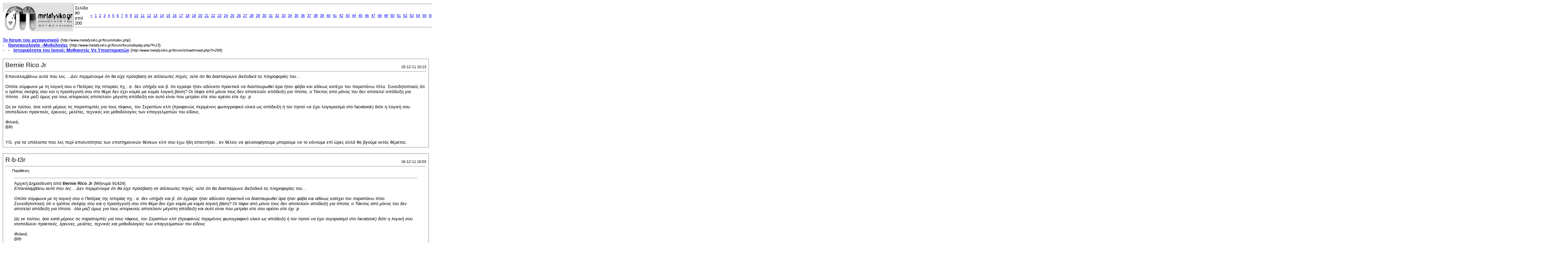

--- FILE ---
content_type: text/html; charset=ISO-8859-7
request_url: https://www.metafysiko.gr/forum/printthread.php?s=4c311c898f9d30fee9011ac9f99873ee&t=299&pp=10&page=90
body_size: 18644
content:
<!DOCTYPE html PUBLIC "-//W3C//DTD XHTML 1.0 Transitional//EN" "http://www.w3.org/TR/xhtml1/DTD/xhtml1-transitional.dtd">
<html xmlns="http://www.w3.org/1999/xhtml" dir="ltr" lang="el">
<head>
<meta http-equiv="Content-Type" content="text/html; charset=ISO-8859-7" />
<meta name="generator" content="vBulletin 3.8.4" />
<title>Το forum του μεταφυσικού -  Ιστορικότητα του Ιησού: Μυθικιστές Vs Υποστηρικτών</title>
<style type="text/css">
<!--
td, p, li, div
{
	font: 10pt verdana, geneva, lucida, 'lucida grande', arial, helvetica, sans-serif;
}
.smallfont
{
	font-size: 11px;
}
.tborder
{
	border: 1px solid #808080;
}
.thead
{
	background-color: #EEEEEE;
}
.page
{
	background-color: #FFFFFF;
	color: #000000;
}
-->
</style>
</head>
<body class="page">

<table cellpadding="0" cellspacing="0" border="0" width="100%">
<tr valign="bottom">
	<td><a href="http://www.metafysiko.gr/forum/"><img src="images/misc/vbulletin3_logo_white.gif" alt="Το forum του μεταφυσικού" border="0" /></a></td>
	<td align="right">
		<div class="smallfont"><div class="pagenav" align="right">
<table class="tborder" cellpadding="3" cellspacing="1" border="0">
<tr>
	<td class="vbmenu_control" style="font-weight:normal">Σελίδα 90 από 200</td>
	
	<td class="alt1"><a rel="prev" class="smallfont" href="printthread.php?s=af7c2a7b352b95faa2357549a436e7af&amp;t=299&amp;pp=10&amp;page=89" title="Προηγούμενη Σελίδα - Αποτελέσματα 881 έως 890 από 1.998">&lt;</a></td>
	<td class="alt1"><a class="smallfont" href="printthread.php?s=af7c2a7b352b95faa2357549a436e7af&amp;t=299&amp;pp=10" title="Εμφάνιση αποτελεσμάτων 1 έως 10 από 1.998">1</a></td><td class="alt1"><a class="smallfont" href="printthread.php?s=af7c2a7b352b95faa2357549a436e7af&amp;t=299&amp;pp=10&amp;page=2" title="Εμφάνιση αποτελεσμάτων 11 έως 20 από 1.998">2</a></td><td class="alt1"><a class="smallfont" href="printthread.php?s=af7c2a7b352b95faa2357549a436e7af&amp;t=299&amp;pp=10&amp;page=3" title="Εμφάνιση αποτελεσμάτων 21 έως 30 από 1.998">3</a></td><td class="alt1"><a class="smallfont" href="printthread.php?s=af7c2a7b352b95faa2357549a436e7af&amp;t=299&amp;pp=10&amp;page=4" title="Εμφάνιση αποτελεσμάτων 31 έως 40 από 1.998">4</a></td><td class="alt1"><a class="smallfont" href="printthread.php?s=af7c2a7b352b95faa2357549a436e7af&amp;t=299&amp;pp=10&amp;page=5" title="Εμφάνιση αποτελεσμάτων 41 έως 50 από 1.998">5</a></td><td class="alt1"><a class="smallfont" href="printthread.php?s=af7c2a7b352b95faa2357549a436e7af&amp;t=299&amp;pp=10&amp;page=6" title="Εμφάνιση αποτελεσμάτων 51 έως 60 από 1.998">6</a></td><td class="alt1"><a class="smallfont" href="printthread.php?s=af7c2a7b352b95faa2357549a436e7af&amp;t=299&amp;pp=10&amp;page=7" title="Εμφάνιση αποτελεσμάτων 61 έως 70 από 1.998">7</a></td><td class="alt1"><a class="smallfont" href="printthread.php?s=af7c2a7b352b95faa2357549a436e7af&amp;t=299&amp;pp=10&amp;page=8" title="Εμφάνιση αποτελεσμάτων 71 έως 80 από 1.998">8</a></td><td class="alt1"><a class="smallfont" href="printthread.php?s=af7c2a7b352b95faa2357549a436e7af&amp;t=299&amp;pp=10&amp;page=9" title="Εμφάνιση αποτελεσμάτων 81 έως 90 από 1.998">9</a></td><td class="alt1"><a class="smallfont" href="printthread.php?s=af7c2a7b352b95faa2357549a436e7af&amp;t=299&amp;pp=10&amp;page=10" title="Εμφάνιση αποτελεσμάτων 91 έως 100 από 1.998">10</a></td><td class="alt1"><a class="smallfont" href="printthread.php?s=af7c2a7b352b95faa2357549a436e7af&amp;t=299&amp;pp=10&amp;page=11" title="Εμφάνιση αποτελεσμάτων 101 έως 110 από 1.998">11</a></td><td class="alt1"><a class="smallfont" href="printthread.php?s=af7c2a7b352b95faa2357549a436e7af&amp;t=299&amp;pp=10&amp;page=12" title="Εμφάνιση αποτελεσμάτων 111 έως 120 από 1.998">12</a></td><td class="alt1"><a class="smallfont" href="printthread.php?s=af7c2a7b352b95faa2357549a436e7af&amp;t=299&amp;pp=10&amp;page=13" title="Εμφάνιση αποτελεσμάτων 121 έως 130 από 1.998">13</a></td><td class="alt1"><a class="smallfont" href="printthread.php?s=af7c2a7b352b95faa2357549a436e7af&amp;t=299&amp;pp=10&amp;page=14" title="Εμφάνιση αποτελεσμάτων 131 έως 140 από 1.998">14</a></td><td class="alt1"><a class="smallfont" href="printthread.php?s=af7c2a7b352b95faa2357549a436e7af&amp;t=299&amp;pp=10&amp;page=15" title="Εμφάνιση αποτελεσμάτων 141 έως 150 από 1.998">15</a></td><td class="alt1"><a class="smallfont" href="printthread.php?s=af7c2a7b352b95faa2357549a436e7af&amp;t=299&amp;pp=10&amp;page=16" title="Εμφάνιση αποτελεσμάτων 151 έως 160 από 1.998">16</a></td><td class="alt1"><a class="smallfont" href="printthread.php?s=af7c2a7b352b95faa2357549a436e7af&amp;t=299&amp;pp=10&amp;page=17" title="Εμφάνιση αποτελεσμάτων 161 έως 170 από 1.998">17</a></td><td class="alt1"><a class="smallfont" href="printthread.php?s=af7c2a7b352b95faa2357549a436e7af&amp;t=299&amp;pp=10&amp;page=18" title="Εμφάνιση αποτελεσμάτων 171 έως 180 από 1.998">18</a></td><td class="alt1"><a class="smallfont" href="printthread.php?s=af7c2a7b352b95faa2357549a436e7af&amp;t=299&amp;pp=10&amp;page=19" title="Εμφάνιση αποτελεσμάτων 181 έως 190 από 1.998">19</a></td><td class="alt1"><a class="smallfont" href="printthread.php?s=af7c2a7b352b95faa2357549a436e7af&amp;t=299&amp;pp=10&amp;page=20" title="Εμφάνιση αποτελεσμάτων 191 έως 200 από 1.998">20</a></td><td class="alt1"><a class="smallfont" href="printthread.php?s=af7c2a7b352b95faa2357549a436e7af&amp;t=299&amp;pp=10&amp;page=21" title="Εμφάνιση αποτελεσμάτων 201 έως 210 από 1.998">21</a></td><td class="alt1"><a class="smallfont" href="printthread.php?s=af7c2a7b352b95faa2357549a436e7af&amp;t=299&amp;pp=10&amp;page=22" title="Εμφάνιση αποτελεσμάτων 211 έως 220 από 1.998">22</a></td><td class="alt1"><a class="smallfont" href="printthread.php?s=af7c2a7b352b95faa2357549a436e7af&amp;t=299&amp;pp=10&amp;page=23" title="Εμφάνιση αποτελεσμάτων 221 έως 230 από 1.998">23</a></td><td class="alt1"><a class="smallfont" href="printthread.php?s=af7c2a7b352b95faa2357549a436e7af&amp;t=299&amp;pp=10&amp;page=24" title="Εμφάνιση αποτελεσμάτων 231 έως 240 από 1.998">24</a></td><td class="alt1"><a class="smallfont" href="printthread.php?s=af7c2a7b352b95faa2357549a436e7af&amp;t=299&amp;pp=10&amp;page=25" title="Εμφάνιση αποτελεσμάτων 241 έως 250 από 1.998">25</a></td><td class="alt1"><a class="smallfont" href="printthread.php?s=af7c2a7b352b95faa2357549a436e7af&amp;t=299&amp;pp=10&amp;page=26" title="Εμφάνιση αποτελεσμάτων 251 έως 260 από 1.998">26</a></td><td class="alt1"><a class="smallfont" href="printthread.php?s=af7c2a7b352b95faa2357549a436e7af&amp;t=299&amp;pp=10&amp;page=27" title="Εμφάνιση αποτελεσμάτων 261 έως 270 από 1.998">27</a></td><td class="alt1"><a class="smallfont" href="printthread.php?s=af7c2a7b352b95faa2357549a436e7af&amp;t=299&amp;pp=10&amp;page=28" title="Εμφάνιση αποτελεσμάτων 271 έως 280 από 1.998">28</a></td><td class="alt1"><a class="smallfont" href="printthread.php?s=af7c2a7b352b95faa2357549a436e7af&amp;t=299&amp;pp=10&amp;page=29" title="Εμφάνιση αποτελεσμάτων 281 έως 290 από 1.998">29</a></td><td class="alt1"><a class="smallfont" href="printthread.php?s=af7c2a7b352b95faa2357549a436e7af&amp;t=299&amp;pp=10&amp;page=30" title="Εμφάνιση αποτελεσμάτων 291 έως 300 από 1.998">30</a></td><td class="alt1"><a class="smallfont" href="printthread.php?s=af7c2a7b352b95faa2357549a436e7af&amp;t=299&amp;pp=10&amp;page=31" title="Εμφάνιση αποτελεσμάτων 301 έως 310 από 1.998">31</a></td><td class="alt1"><a class="smallfont" href="printthread.php?s=af7c2a7b352b95faa2357549a436e7af&amp;t=299&amp;pp=10&amp;page=32" title="Εμφάνιση αποτελεσμάτων 311 έως 320 από 1.998">32</a></td><td class="alt1"><a class="smallfont" href="printthread.php?s=af7c2a7b352b95faa2357549a436e7af&amp;t=299&amp;pp=10&amp;page=33" title="Εμφάνιση αποτελεσμάτων 321 έως 330 από 1.998">33</a></td><td class="alt1"><a class="smallfont" href="printthread.php?s=af7c2a7b352b95faa2357549a436e7af&amp;t=299&amp;pp=10&amp;page=34" title="Εμφάνιση αποτελεσμάτων 331 έως 340 από 1.998">34</a></td><td class="alt1"><a class="smallfont" href="printthread.php?s=af7c2a7b352b95faa2357549a436e7af&amp;t=299&amp;pp=10&amp;page=35" title="Εμφάνιση αποτελεσμάτων 341 έως 350 από 1.998">35</a></td><td class="alt1"><a class="smallfont" href="printthread.php?s=af7c2a7b352b95faa2357549a436e7af&amp;t=299&amp;pp=10&amp;page=36" title="Εμφάνιση αποτελεσμάτων 351 έως 360 από 1.998">36</a></td><td class="alt1"><a class="smallfont" href="printthread.php?s=af7c2a7b352b95faa2357549a436e7af&amp;t=299&amp;pp=10&amp;page=37" title="Εμφάνιση αποτελεσμάτων 361 έως 370 από 1.998">37</a></td><td class="alt1"><a class="smallfont" href="printthread.php?s=af7c2a7b352b95faa2357549a436e7af&amp;t=299&amp;pp=10&amp;page=38" title="Εμφάνιση αποτελεσμάτων 371 έως 380 από 1.998">38</a></td><td class="alt1"><a class="smallfont" href="printthread.php?s=af7c2a7b352b95faa2357549a436e7af&amp;t=299&amp;pp=10&amp;page=39" title="Εμφάνιση αποτελεσμάτων 381 έως 390 από 1.998">39</a></td><td class="alt1"><a class="smallfont" href="printthread.php?s=af7c2a7b352b95faa2357549a436e7af&amp;t=299&amp;pp=10&amp;page=40" title="Εμφάνιση αποτελεσμάτων 391 έως 400 από 1.998">40</a></td><td class="alt1"><a class="smallfont" href="printthread.php?s=af7c2a7b352b95faa2357549a436e7af&amp;t=299&amp;pp=10&amp;page=41" title="Εμφάνιση αποτελεσμάτων 401 έως 410 από 1.998">41</a></td><td class="alt1"><a class="smallfont" href="printthread.php?s=af7c2a7b352b95faa2357549a436e7af&amp;t=299&amp;pp=10&amp;page=42" title="Εμφάνιση αποτελεσμάτων 411 έως 420 από 1.998">42</a></td><td class="alt1"><a class="smallfont" href="printthread.php?s=af7c2a7b352b95faa2357549a436e7af&amp;t=299&amp;pp=10&amp;page=43" title="Εμφάνιση αποτελεσμάτων 421 έως 430 από 1.998">43</a></td><td class="alt1"><a class="smallfont" href="printthread.php?s=af7c2a7b352b95faa2357549a436e7af&amp;t=299&amp;pp=10&amp;page=44" title="Εμφάνιση αποτελεσμάτων 431 έως 440 από 1.998">44</a></td><td class="alt1"><a class="smallfont" href="printthread.php?s=af7c2a7b352b95faa2357549a436e7af&amp;t=299&amp;pp=10&amp;page=45" title="Εμφάνιση αποτελεσμάτων 441 έως 450 από 1.998">45</a></td><td class="alt1"><a class="smallfont" href="printthread.php?s=af7c2a7b352b95faa2357549a436e7af&amp;t=299&amp;pp=10&amp;page=46" title="Εμφάνιση αποτελεσμάτων 451 έως 460 από 1.998">46</a></td><td class="alt1"><a class="smallfont" href="printthread.php?s=af7c2a7b352b95faa2357549a436e7af&amp;t=299&amp;pp=10&amp;page=47" title="Εμφάνιση αποτελεσμάτων 461 έως 470 από 1.998">47</a></td><td class="alt1"><a class="smallfont" href="printthread.php?s=af7c2a7b352b95faa2357549a436e7af&amp;t=299&amp;pp=10&amp;page=48" title="Εμφάνιση αποτελεσμάτων 471 έως 480 από 1.998">48</a></td><td class="alt1"><a class="smallfont" href="printthread.php?s=af7c2a7b352b95faa2357549a436e7af&amp;t=299&amp;pp=10&amp;page=49" title="Εμφάνιση αποτελεσμάτων 481 έως 490 από 1.998">49</a></td><td class="alt1"><a class="smallfont" href="printthread.php?s=af7c2a7b352b95faa2357549a436e7af&amp;t=299&amp;pp=10&amp;page=50" title="Εμφάνιση αποτελεσμάτων 491 έως 500 από 1.998">50</a></td><td class="alt1"><a class="smallfont" href="printthread.php?s=af7c2a7b352b95faa2357549a436e7af&amp;t=299&amp;pp=10&amp;page=51" title="Εμφάνιση αποτελεσμάτων 501 έως 510 από 1.998">51</a></td><td class="alt1"><a class="smallfont" href="printthread.php?s=af7c2a7b352b95faa2357549a436e7af&amp;t=299&amp;pp=10&amp;page=52" title="Εμφάνιση αποτελεσμάτων 511 έως 520 από 1.998">52</a></td><td class="alt1"><a class="smallfont" href="printthread.php?s=af7c2a7b352b95faa2357549a436e7af&amp;t=299&amp;pp=10&amp;page=53" title="Εμφάνιση αποτελεσμάτων 521 έως 530 από 1.998">53</a></td><td class="alt1"><a class="smallfont" href="printthread.php?s=af7c2a7b352b95faa2357549a436e7af&amp;t=299&amp;pp=10&amp;page=54" title="Εμφάνιση αποτελεσμάτων 531 έως 540 από 1.998">54</a></td><td class="alt1"><a class="smallfont" href="printthread.php?s=af7c2a7b352b95faa2357549a436e7af&amp;t=299&amp;pp=10&amp;page=55" title="Εμφάνιση αποτελεσμάτων 541 έως 550 από 1.998">55</a></td><td class="alt1"><a class="smallfont" href="printthread.php?s=af7c2a7b352b95faa2357549a436e7af&amp;t=299&amp;pp=10&amp;page=56" title="Εμφάνιση αποτελεσμάτων 551 έως 560 από 1.998">56</a></td><td class="alt1"><a class="smallfont" href="printthread.php?s=af7c2a7b352b95faa2357549a436e7af&amp;t=299&amp;pp=10&amp;page=57" title="Εμφάνιση αποτελεσμάτων 561 έως 570 από 1.998">57</a></td><td class="alt1"><a class="smallfont" href="printthread.php?s=af7c2a7b352b95faa2357549a436e7af&amp;t=299&amp;pp=10&amp;page=58" title="Εμφάνιση αποτελεσμάτων 571 έως 580 από 1.998">58</a></td><td class="alt1"><a class="smallfont" href="printthread.php?s=af7c2a7b352b95faa2357549a436e7af&amp;t=299&amp;pp=10&amp;page=59" title="Εμφάνιση αποτελεσμάτων 581 έως 590 από 1.998">59</a></td><td class="alt1"><a class="smallfont" href="printthread.php?s=af7c2a7b352b95faa2357549a436e7af&amp;t=299&amp;pp=10&amp;page=60" title="Εμφάνιση αποτελεσμάτων 591 έως 600 από 1.998">60</a></td><td class="alt1"><a class="smallfont" href="printthread.php?s=af7c2a7b352b95faa2357549a436e7af&amp;t=299&amp;pp=10&amp;page=61" title="Εμφάνιση αποτελεσμάτων 601 έως 610 από 1.998">61</a></td><td class="alt1"><a class="smallfont" href="printthread.php?s=af7c2a7b352b95faa2357549a436e7af&amp;t=299&amp;pp=10&amp;page=62" title="Εμφάνιση αποτελεσμάτων 611 έως 620 από 1.998">62</a></td><td class="alt1"><a class="smallfont" href="printthread.php?s=af7c2a7b352b95faa2357549a436e7af&amp;t=299&amp;pp=10&amp;page=63" title="Εμφάνιση αποτελεσμάτων 621 έως 630 από 1.998">63</a></td><td class="alt1"><a class="smallfont" href="printthread.php?s=af7c2a7b352b95faa2357549a436e7af&amp;t=299&amp;pp=10&amp;page=64" title="Εμφάνιση αποτελεσμάτων 631 έως 640 από 1.998">64</a></td><td class="alt1"><a class="smallfont" href="printthread.php?s=af7c2a7b352b95faa2357549a436e7af&amp;t=299&amp;pp=10&amp;page=65" title="Εμφάνιση αποτελεσμάτων 641 έως 650 από 1.998">65</a></td><td class="alt1"><a class="smallfont" href="printthread.php?s=af7c2a7b352b95faa2357549a436e7af&amp;t=299&amp;pp=10&amp;page=66" title="Εμφάνιση αποτελεσμάτων 651 έως 660 από 1.998">66</a></td><td class="alt1"><a class="smallfont" href="printthread.php?s=af7c2a7b352b95faa2357549a436e7af&amp;t=299&amp;pp=10&amp;page=67" title="Εμφάνιση αποτελεσμάτων 661 έως 670 από 1.998">67</a></td><td class="alt1"><a class="smallfont" href="printthread.php?s=af7c2a7b352b95faa2357549a436e7af&amp;t=299&amp;pp=10&amp;page=68" title="Εμφάνιση αποτελεσμάτων 671 έως 680 από 1.998">68</a></td><td class="alt1"><a class="smallfont" href="printthread.php?s=af7c2a7b352b95faa2357549a436e7af&amp;t=299&amp;pp=10&amp;page=69" title="Εμφάνιση αποτελεσμάτων 681 έως 690 από 1.998">69</a></td><td class="alt1"><a class="smallfont" href="printthread.php?s=af7c2a7b352b95faa2357549a436e7af&amp;t=299&amp;pp=10&amp;page=70" title="Εμφάνιση αποτελεσμάτων 691 έως 700 από 1.998">70</a></td><td class="alt1"><a class="smallfont" href="printthread.php?s=af7c2a7b352b95faa2357549a436e7af&amp;t=299&amp;pp=10&amp;page=71" title="Εμφάνιση αποτελεσμάτων 701 έως 710 από 1.998">71</a></td><td class="alt1"><a class="smallfont" href="printthread.php?s=af7c2a7b352b95faa2357549a436e7af&amp;t=299&amp;pp=10&amp;page=72" title="Εμφάνιση αποτελεσμάτων 711 έως 720 από 1.998">72</a></td><td class="alt1"><a class="smallfont" href="printthread.php?s=af7c2a7b352b95faa2357549a436e7af&amp;t=299&amp;pp=10&amp;page=73" title="Εμφάνιση αποτελεσμάτων 721 έως 730 από 1.998">73</a></td><td class="alt1"><a class="smallfont" href="printthread.php?s=af7c2a7b352b95faa2357549a436e7af&amp;t=299&amp;pp=10&amp;page=74" title="Εμφάνιση αποτελεσμάτων 731 έως 740 από 1.998">74</a></td><td class="alt1"><a class="smallfont" href="printthread.php?s=af7c2a7b352b95faa2357549a436e7af&amp;t=299&amp;pp=10&amp;page=75" title="Εμφάνιση αποτελεσμάτων 741 έως 750 από 1.998">75</a></td><td class="alt1"><a class="smallfont" href="printthread.php?s=af7c2a7b352b95faa2357549a436e7af&amp;t=299&amp;pp=10&amp;page=76" title="Εμφάνιση αποτελεσμάτων 751 έως 760 από 1.998">76</a></td><td class="alt1"><a class="smallfont" href="printthread.php?s=af7c2a7b352b95faa2357549a436e7af&amp;t=299&amp;pp=10&amp;page=77" title="Εμφάνιση αποτελεσμάτων 761 έως 770 από 1.998">77</a></td><td class="alt1"><a class="smallfont" href="printthread.php?s=af7c2a7b352b95faa2357549a436e7af&amp;t=299&amp;pp=10&amp;page=78" title="Εμφάνιση αποτελεσμάτων 771 έως 780 από 1.998">78</a></td><td class="alt1"><a class="smallfont" href="printthread.php?s=af7c2a7b352b95faa2357549a436e7af&amp;t=299&amp;pp=10&amp;page=79" title="Εμφάνιση αποτελεσμάτων 781 έως 790 από 1.998">79</a></td><td class="alt1"><a class="smallfont" href="printthread.php?s=af7c2a7b352b95faa2357549a436e7af&amp;t=299&amp;pp=10&amp;page=80" title="Εμφάνιση αποτελεσμάτων 791 έως 800 από 1.998">80</a></td><td class="alt1"><a class="smallfont" href="printthread.php?s=af7c2a7b352b95faa2357549a436e7af&amp;t=299&amp;pp=10&amp;page=81" title="Εμφάνιση αποτελεσμάτων 801 έως 810 από 1.998">81</a></td><td class="alt1"><a class="smallfont" href="printthread.php?s=af7c2a7b352b95faa2357549a436e7af&amp;t=299&amp;pp=10&amp;page=82" title="Εμφάνιση αποτελεσμάτων 811 έως 820 από 1.998">82</a></td><td class="alt1"><a class="smallfont" href="printthread.php?s=af7c2a7b352b95faa2357549a436e7af&amp;t=299&amp;pp=10&amp;page=83" title="Εμφάνιση αποτελεσμάτων 821 έως 830 από 1.998">83</a></td><td class="alt1"><a class="smallfont" href="printthread.php?s=af7c2a7b352b95faa2357549a436e7af&amp;t=299&amp;pp=10&amp;page=84" title="Εμφάνιση αποτελεσμάτων 831 έως 840 από 1.998">84</a></td><td class="alt1"><a class="smallfont" href="printthread.php?s=af7c2a7b352b95faa2357549a436e7af&amp;t=299&amp;pp=10&amp;page=85" title="Εμφάνιση αποτελεσμάτων 841 έως 850 από 1.998">85</a></td><td class="alt1"><a class="smallfont" href="printthread.php?s=af7c2a7b352b95faa2357549a436e7af&amp;t=299&amp;pp=10&amp;page=86" title="Εμφάνιση αποτελεσμάτων 851 έως 860 από 1.998">86</a></td><td class="alt1"><a class="smallfont" href="printthread.php?s=af7c2a7b352b95faa2357549a436e7af&amp;t=299&amp;pp=10&amp;page=87" title="Εμφάνιση αποτελεσμάτων 861 έως 870 από 1.998">87</a></td><td class="alt1"><a class="smallfont" href="printthread.php?s=af7c2a7b352b95faa2357549a436e7af&amp;t=299&amp;pp=10&amp;page=88" title="Εμφάνιση αποτελεσμάτων 871 έως 880 από 1.998">88</a></td><td class="alt1"><a class="smallfont" href="printthread.php?s=af7c2a7b352b95faa2357549a436e7af&amp;t=299&amp;pp=10&amp;page=89" title="Εμφάνιση αποτελεσμάτων 881 έως 890 από 1.998">89</a></td>	<td class="alt2"><span class="smallfont" title="Εμφάνιση αποτελεσμάτων σε εξέλιξη 891 έως 900 από 1.998"><strong>90</strong></span></td>
 <td class="alt1"><a class="smallfont" href="printthread.php?s=af7c2a7b352b95faa2357549a436e7af&amp;t=299&amp;pp=10&amp;page=91" title="Εμφάνιση αποτελεσμάτων 901 έως 910 από 1.998">91</a></td><td class="alt1"><a class="smallfont" href="printthread.php?s=af7c2a7b352b95faa2357549a436e7af&amp;t=299&amp;pp=10&amp;page=92" title="Εμφάνιση αποτελεσμάτων 911 έως 920 από 1.998">92</a></td><td class="alt1"><a class="smallfont" href="printthread.php?s=af7c2a7b352b95faa2357549a436e7af&amp;t=299&amp;pp=10&amp;page=93" title="Εμφάνιση αποτελεσμάτων 921 έως 930 από 1.998">93</a></td><td class="alt1"><a class="smallfont" href="printthread.php?s=af7c2a7b352b95faa2357549a436e7af&amp;t=299&amp;pp=10&amp;page=94" title="Εμφάνιση αποτελεσμάτων 931 έως 940 από 1.998">94</a></td><td class="alt1"><a class="smallfont" href="printthread.php?s=af7c2a7b352b95faa2357549a436e7af&amp;t=299&amp;pp=10&amp;page=95" title="Εμφάνιση αποτελεσμάτων 941 έως 950 από 1.998">95</a></td><td class="alt1"><a class="smallfont" href="printthread.php?s=af7c2a7b352b95faa2357549a436e7af&amp;t=299&amp;pp=10&amp;page=96" title="Εμφάνιση αποτελεσμάτων 951 έως 960 από 1.998">96</a></td><td class="alt1"><a class="smallfont" href="printthread.php?s=af7c2a7b352b95faa2357549a436e7af&amp;t=299&amp;pp=10&amp;page=97" title="Εμφάνιση αποτελεσμάτων 961 έως 970 από 1.998">97</a></td><td class="alt1"><a class="smallfont" href="printthread.php?s=af7c2a7b352b95faa2357549a436e7af&amp;t=299&amp;pp=10&amp;page=98" title="Εμφάνιση αποτελεσμάτων 971 έως 980 από 1.998">98</a></td><td class="alt1"><a class="smallfont" href="printthread.php?s=af7c2a7b352b95faa2357549a436e7af&amp;t=299&amp;pp=10&amp;page=99" title="Εμφάνιση αποτελεσμάτων 981 έως 990 από 1.998">99</a></td><td class="alt1"><a class="smallfont" href="printthread.php?s=af7c2a7b352b95faa2357549a436e7af&amp;t=299&amp;pp=10&amp;page=100" title="Εμφάνιση αποτελεσμάτων 991 έως 1.000 από 1.998">100</a></td><td class="alt1"><a class="smallfont" href="printthread.php?s=af7c2a7b352b95faa2357549a436e7af&amp;t=299&amp;pp=10&amp;page=101" title="Εμφάνιση αποτελεσμάτων 1.001 έως 1.010 από 1.998">101</a></td><td class="alt1"><a class="smallfont" href="printthread.php?s=af7c2a7b352b95faa2357549a436e7af&amp;t=299&amp;pp=10&amp;page=102" title="Εμφάνιση αποτελεσμάτων 1.011 έως 1.020 από 1.998">102</a></td><td class="alt1"><a class="smallfont" href="printthread.php?s=af7c2a7b352b95faa2357549a436e7af&amp;t=299&amp;pp=10&amp;page=103" title="Εμφάνιση αποτελεσμάτων 1.021 έως 1.030 από 1.998">103</a></td><td class="alt1"><a class="smallfont" href="printthread.php?s=af7c2a7b352b95faa2357549a436e7af&amp;t=299&amp;pp=10&amp;page=104" title="Εμφάνιση αποτελεσμάτων 1.031 έως 1.040 από 1.998">104</a></td><td class="alt1"><a class="smallfont" href="printthread.php?s=af7c2a7b352b95faa2357549a436e7af&amp;t=299&amp;pp=10&amp;page=105" title="Εμφάνιση αποτελεσμάτων 1.041 έως 1.050 από 1.998">105</a></td><td class="alt1"><a class="smallfont" href="printthread.php?s=af7c2a7b352b95faa2357549a436e7af&amp;t=299&amp;pp=10&amp;page=106" title="Εμφάνιση αποτελεσμάτων 1.051 έως 1.060 από 1.998">106</a></td><td class="alt1"><a class="smallfont" href="printthread.php?s=af7c2a7b352b95faa2357549a436e7af&amp;t=299&amp;pp=10&amp;page=107" title="Εμφάνιση αποτελεσμάτων 1.061 έως 1.070 από 1.998">107</a></td><td class="alt1"><a class="smallfont" href="printthread.php?s=af7c2a7b352b95faa2357549a436e7af&amp;t=299&amp;pp=10&amp;page=108" title="Εμφάνιση αποτελεσμάτων 1.071 έως 1.080 από 1.998">108</a></td><td class="alt1"><a class="smallfont" href="printthread.php?s=af7c2a7b352b95faa2357549a436e7af&amp;t=299&amp;pp=10&amp;page=109" title="Εμφάνιση αποτελεσμάτων 1.081 έως 1.090 από 1.998">109</a></td><td class="alt1"><a class="smallfont" href="printthread.php?s=af7c2a7b352b95faa2357549a436e7af&amp;t=299&amp;pp=10&amp;page=110" title="Εμφάνιση αποτελεσμάτων 1.091 έως 1.100 από 1.998">110</a></td><td class="alt1"><a class="smallfont" href="printthread.php?s=af7c2a7b352b95faa2357549a436e7af&amp;t=299&amp;pp=10&amp;page=111" title="Εμφάνιση αποτελεσμάτων 1.101 έως 1.110 από 1.998">111</a></td><td class="alt1"><a class="smallfont" href="printthread.php?s=af7c2a7b352b95faa2357549a436e7af&amp;t=299&amp;pp=10&amp;page=112" title="Εμφάνιση αποτελεσμάτων 1.111 έως 1.120 από 1.998">112</a></td><td class="alt1"><a class="smallfont" href="printthread.php?s=af7c2a7b352b95faa2357549a436e7af&amp;t=299&amp;pp=10&amp;page=113" title="Εμφάνιση αποτελεσμάτων 1.121 έως 1.130 από 1.998">113</a></td><td class="alt1"><a class="smallfont" href="printthread.php?s=af7c2a7b352b95faa2357549a436e7af&amp;t=299&amp;pp=10&amp;page=114" title="Εμφάνιση αποτελεσμάτων 1.131 έως 1.140 από 1.998">114</a></td><td class="alt1"><a class="smallfont" href="printthread.php?s=af7c2a7b352b95faa2357549a436e7af&amp;t=299&amp;pp=10&amp;page=115" title="Εμφάνιση αποτελεσμάτων 1.141 έως 1.150 από 1.998">115</a></td><td class="alt1"><a class="smallfont" href="printthread.php?s=af7c2a7b352b95faa2357549a436e7af&amp;t=299&amp;pp=10&amp;page=116" title="Εμφάνιση αποτελεσμάτων 1.151 έως 1.160 από 1.998">116</a></td><td class="alt1"><a class="smallfont" href="printthread.php?s=af7c2a7b352b95faa2357549a436e7af&amp;t=299&amp;pp=10&amp;page=117" title="Εμφάνιση αποτελεσμάτων 1.161 έως 1.170 από 1.998">117</a></td><td class="alt1"><a class="smallfont" href="printthread.php?s=af7c2a7b352b95faa2357549a436e7af&amp;t=299&amp;pp=10&amp;page=118" title="Εμφάνιση αποτελεσμάτων 1.171 έως 1.180 από 1.998">118</a></td><td class="alt1"><a class="smallfont" href="printthread.php?s=af7c2a7b352b95faa2357549a436e7af&amp;t=299&amp;pp=10&amp;page=119" title="Εμφάνιση αποτελεσμάτων 1.181 έως 1.190 από 1.998">119</a></td><td class="alt1"><a class="smallfont" href="printthread.php?s=af7c2a7b352b95faa2357549a436e7af&amp;t=299&amp;pp=10&amp;page=120" title="Εμφάνιση αποτελεσμάτων 1.191 έως 1.200 από 1.998">120</a></td><td class="alt1"><a class="smallfont" href="printthread.php?s=af7c2a7b352b95faa2357549a436e7af&amp;t=299&amp;pp=10&amp;page=121" title="Εμφάνιση αποτελεσμάτων 1.201 έως 1.210 από 1.998">121</a></td><td class="alt1"><a class="smallfont" href="printthread.php?s=af7c2a7b352b95faa2357549a436e7af&amp;t=299&amp;pp=10&amp;page=122" title="Εμφάνιση αποτελεσμάτων 1.211 έως 1.220 από 1.998">122</a></td><td class="alt1"><a class="smallfont" href="printthread.php?s=af7c2a7b352b95faa2357549a436e7af&amp;t=299&amp;pp=10&amp;page=123" title="Εμφάνιση αποτελεσμάτων 1.221 έως 1.230 από 1.998">123</a></td><td class="alt1"><a class="smallfont" href="printthread.php?s=af7c2a7b352b95faa2357549a436e7af&amp;t=299&amp;pp=10&amp;page=124" title="Εμφάνιση αποτελεσμάτων 1.231 έως 1.240 από 1.998">124</a></td><td class="alt1"><a class="smallfont" href="printthread.php?s=af7c2a7b352b95faa2357549a436e7af&amp;t=299&amp;pp=10&amp;page=125" title="Εμφάνιση αποτελεσμάτων 1.241 έως 1.250 από 1.998">125</a></td><td class="alt1"><a class="smallfont" href="printthread.php?s=af7c2a7b352b95faa2357549a436e7af&amp;t=299&amp;pp=10&amp;page=126" title="Εμφάνιση αποτελεσμάτων 1.251 έως 1.260 από 1.998">126</a></td><td class="alt1"><a class="smallfont" href="printthread.php?s=af7c2a7b352b95faa2357549a436e7af&amp;t=299&amp;pp=10&amp;page=127" title="Εμφάνιση αποτελεσμάτων 1.261 έως 1.270 από 1.998">127</a></td><td class="alt1"><a class="smallfont" href="printthread.php?s=af7c2a7b352b95faa2357549a436e7af&amp;t=299&amp;pp=10&amp;page=128" title="Εμφάνιση αποτελεσμάτων 1.271 έως 1.280 από 1.998">128</a></td><td class="alt1"><a class="smallfont" href="printthread.php?s=af7c2a7b352b95faa2357549a436e7af&amp;t=299&amp;pp=10&amp;page=129" title="Εμφάνιση αποτελεσμάτων 1.281 έως 1.290 από 1.998">129</a></td><td class="alt1"><a class="smallfont" href="printthread.php?s=af7c2a7b352b95faa2357549a436e7af&amp;t=299&amp;pp=10&amp;page=130" title="Εμφάνιση αποτελεσμάτων 1.291 έως 1.300 από 1.998">130</a></td><td class="alt1"><a class="smallfont" href="printthread.php?s=af7c2a7b352b95faa2357549a436e7af&amp;t=299&amp;pp=10&amp;page=131" title="Εμφάνιση αποτελεσμάτων 1.301 έως 1.310 από 1.998">131</a></td><td class="alt1"><a class="smallfont" href="printthread.php?s=af7c2a7b352b95faa2357549a436e7af&amp;t=299&amp;pp=10&amp;page=132" title="Εμφάνιση αποτελεσμάτων 1.311 έως 1.320 από 1.998">132</a></td><td class="alt1"><a class="smallfont" href="printthread.php?s=af7c2a7b352b95faa2357549a436e7af&amp;t=299&amp;pp=10&amp;page=133" title="Εμφάνιση αποτελεσμάτων 1.321 έως 1.330 από 1.998">133</a></td><td class="alt1"><a class="smallfont" href="printthread.php?s=af7c2a7b352b95faa2357549a436e7af&amp;t=299&amp;pp=10&amp;page=134" title="Εμφάνιση αποτελεσμάτων 1.331 έως 1.340 από 1.998">134</a></td><td class="alt1"><a class="smallfont" href="printthread.php?s=af7c2a7b352b95faa2357549a436e7af&amp;t=299&amp;pp=10&amp;page=135" title="Εμφάνιση αποτελεσμάτων 1.341 έως 1.350 από 1.998">135</a></td><td class="alt1"><a class="smallfont" href="printthread.php?s=af7c2a7b352b95faa2357549a436e7af&amp;t=299&amp;pp=10&amp;page=136" title="Εμφάνιση αποτελεσμάτων 1.351 έως 1.360 από 1.998">136</a></td><td class="alt1"><a class="smallfont" href="printthread.php?s=af7c2a7b352b95faa2357549a436e7af&amp;t=299&amp;pp=10&amp;page=137" title="Εμφάνιση αποτελεσμάτων 1.361 έως 1.370 από 1.998">137</a></td><td class="alt1"><a class="smallfont" href="printthread.php?s=af7c2a7b352b95faa2357549a436e7af&amp;t=299&amp;pp=10&amp;page=138" title="Εμφάνιση αποτελεσμάτων 1.371 έως 1.380 από 1.998">138</a></td><td class="alt1"><a class="smallfont" href="printthread.php?s=af7c2a7b352b95faa2357549a436e7af&amp;t=299&amp;pp=10&amp;page=139" title="Εμφάνιση αποτελεσμάτων 1.381 έως 1.390 από 1.998">139</a></td><td class="alt1"><a class="smallfont" href="printthread.php?s=af7c2a7b352b95faa2357549a436e7af&amp;t=299&amp;pp=10&amp;page=140" title="Εμφάνιση αποτελεσμάτων 1.391 έως 1.400 από 1.998">140</a></td><td class="alt1"><a class="smallfont" href="printthread.php?s=af7c2a7b352b95faa2357549a436e7af&amp;t=299&amp;pp=10&amp;page=141" title="Εμφάνιση αποτελεσμάτων 1.401 έως 1.410 από 1.998">141</a></td><td class="alt1"><a class="smallfont" href="printthread.php?s=af7c2a7b352b95faa2357549a436e7af&amp;t=299&amp;pp=10&amp;page=142" title="Εμφάνιση αποτελεσμάτων 1.411 έως 1.420 από 1.998">142</a></td><td class="alt1"><a class="smallfont" href="printthread.php?s=af7c2a7b352b95faa2357549a436e7af&amp;t=299&amp;pp=10&amp;page=143" title="Εμφάνιση αποτελεσμάτων 1.421 έως 1.430 από 1.998">143</a></td><td class="alt1"><a class="smallfont" href="printthread.php?s=af7c2a7b352b95faa2357549a436e7af&amp;t=299&amp;pp=10&amp;page=144" title="Εμφάνιση αποτελεσμάτων 1.431 έως 1.440 από 1.998">144</a></td><td class="alt1"><a class="smallfont" href="printthread.php?s=af7c2a7b352b95faa2357549a436e7af&amp;t=299&amp;pp=10&amp;page=145" title="Εμφάνιση αποτελεσμάτων 1.441 έως 1.450 από 1.998">145</a></td><td class="alt1"><a class="smallfont" href="printthread.php?s=af7c2a7b352b95faa2357549a436e7af&amp;t=299&amp;pp=10&amp;page=146" title="Εμφάνιση αποτελεσμάτων 1.451 έως 1.460 από 1.998">146</a></td><td class="alt1"><a class="smallfont" href="printthread.php?s=af7c2a7b352b95faa2357549a436e7af&amp;t=299&amp;pp=10&amp;page=147" title="Εμφάνιση αποτελεσμάτων 1.461 έως 1.470 από 1.998">147</a></td><td class="alt1"><a class="smallfont" href="printthread.php?s=af7c2a7b352b95faa2357549a436e7af&amp;t=299&amp;pp=10&amp;page=148" title="Εμφάνιση αποτελεσμάτων 1.471 έως 1.480 από 1.998">148</a></td><td class="alt1"><a class="smallfont" href="printthread.php?s=af7c2a7b352b95faa2357549a436e7af&amp;t=299&amp;pp=10&amp;page=149" title="Εμφάνιση αποτελεσμάτων 1.481 έως 1.490 από 1.998">149</a></td><td class="alt1"><a class="smallfont" href="printthread.php?s=af7c2a7b352b95faa2357549a436e7af&amp;t=299&amp;pp=10&amp;page=150" title="Εμφάνιση αποτελεσμάτων 1.491 έως 1.500 από 1.998">150</a></td><td class="alt1"><a class="smallfont" href="printthread.php?s=af7c2a7b352b95faa2357549a436e7af&amp;t=299&amp;pp=10&amp;page=151" title="Εμφάνιση αποτελεσμάτων 1.501 έως 1.510 από 1.998">151</a></td><td class="alt1"><a class="smallfont" href="printthread.php?s=af7c2a7b352b95faa2357549a436e7af&amp;t=299&amp;pp=10&amp;page=152" title="Εμφάνιση αποτελεσμάτων 1.511 έως 1.520 από 1.998">152</a></td><td class="alt1"><a class="smallfont" href="printthread.php?s=af7c2a7b352b95faa2357549a436e7af&amp;t=299&amp;pp=10&amp;page=153" title="Εμφάνιση αποτελεσμάτων 1.521 έως 1.530 από 1.998">153</a></td><td class="alt1"><a class="smallfont" href="printthread.php?s=af7c2a7b352b95faa2357549a436e7af&amp;t=299&amp;pp=10&amp;page=154" title="Εμφάνιση αποτελεσμάτων 1.531 έως 1.540 από 1.998">154</a></td><td class="alt1"><a class="smallfont" href="printthread.php?s=af7c2a7b352b95faa2357549a436e7af&amp;t=299&amp;pp=10&amp;page=155" title="Εμφάνιση αποτελεσμάτων 1.541 έως 1.550 από 1.998">155</a></td><td class="alt1"><a class="smallfont" href="printthread.php?s=af7c2a7b352b95faa2357549a436e7af&amp;t=299&amp;pp=10&amp;page=156" title="Εμφάνιση αποτελεσμάτων 1.551 έως 1.560 από 1.998">156</a></td><td class="alt1"><a class="smallfont" href="printthread.php?s=af7c2a7b352b95faa2357549a436e7af&amp;t=299&amp;pp=10&amp;page=157" title="Εμφάνιση αποτελεσμάτων 1.561 έως 1.570 από 1.998">157</a></td><td class="alt1"><a class="smallfont" href="printthread.php?s=af7c2a7b352b95faa2357549a436e7af&amp;t=299&amp;pp=10&amp;page=158" title="Εμφάνιση αποτελεσμάτων 1.571 έως 1.580 από 1.998">158</a></td><td class="alt1"><a class="smallfont" href="printthread.php?s=af7c2a7b352b95faa2357549a436e7af&amp;t=299&amp;pp=10&amp;page=159" title="Εμφάνιση αποτελεσμάτων 1.581 έως 1.590 από 1.998">159</a></td><td class="alt1"><a class="smallfont" href="printthread.php?s=af7c2a7b352b95faa2357549a436e7af&amp;t=299&amp;pp=10&amp;page=160" title="Εμφάνιση αποτελεσμάτων 1.591 έως 1.600 από 1.998">160</a></td><td class="alt1"><a class="smallfont" href="printthread.php?s=af7c2a7b352b95faa2357549a436e7af&amp;t=299&amp;pp=10&amp;page=161" title="Εμφάνιση αποτελεσμάτων 1.601 έως 1.610 από 1.998">161</a></td><td class="alt1"><a class="smallfont" href="printthread.php?s=af7c2a7b352b95faa2357549a436e7af&amp;t=299&amp;pp=10&amp;page=162" title="Εμφάνιση αποτελεσμάτων 1.611 έως 1.620 από 1.998">162</a></td><td class="alt1"><a class="smallfont" href="printthread.php?s=af7c2a7b352b95faa2357549a436e7af&amp;t=299&amp;pp=10&amp;page=163" title="Εμφάνιση αποτελεσμάτων 1.621 έως 1.630 από 1.998">163</a></td><td class="alt1"><a class="smallfont" href="printthread.php?s=af7c2a7b352b95faa2357549a436e7af&amp;t=299&amp;pp=10&amp;page=164" title="Εμφάνιση αποτελεσμάτων 1.631 έως 1.640 από 1.998">164</a></td><td class="alt1"><a class="smallfont" href="printthread.php?s=af7c2a7b352b95faa2357549a436e7af&amp;t=299&amp;pp=10&amp;page=165" title="Εμφάνιση αποτελεσμάτων 1.641 έως 1.650 από 1.998">165</a></td><td class="alt1"><a class="smallfont" href="printthread.php?s=af7c2a7b352b95faa2357549a436e7af&amp;t=299&amp;pp=10&amp;page=166" title="Εμφάνιση αποτελεσμάτων 1.651 έως 1.660 από 1.998">166</a></td><td class="alt1"><a class="smallfont" href="printthread.php?s=af7c2a7b352b95faa2357549a436e7af&amp;t=299&amp;pp=10&amp;page=167" title="Εμφάνιση αποτελεσμάτων 1.661 έως 1.670 από 1.998">167</a></td><td class="alt1"><a class="smallfont" href="printthread.php?s=af7c2a7b352b95faa2357549a436e7af&amp;t=299&amp;pp=10&amp;page=168" title="Εμφάνιση αποτελεσμάτων 1.671 έως 1.680 από 1.998">168</a></td><td class="alt1"><a class="smallfont" href="printthread.php?s=af7c2a7b352b95faa2357549a436e7af&amp;t=299&amp;pp=10&amp;page=169" title="Εμφάνιση αποτελεσμάτων 1.681 έως 1.690 από 1.998">169</a></td><td class="alt1"><a class="smallfont" href="printthread.php?s=af7c2a7b352b95faa2357549a436e7af&amp;t=299&amp;pp=10&amp;page=170" title="Εμφάνιση αποτελεσμάτων 1.691 έως 1.700 από 1.998">170</a></td><td class="alt1"><a class="smallfont" href="printthread.php?s=af7c2a7b352b95faa2357549a436e7af&amp;t=299&amp;pp=10&amp;page=171" title="Εμφάνιση αποτελεσμάτων 1.701 έως 1.710 από 1.998">171</a></td><td class="alt1"><a class="smallfont" href="printthread.php?s=af7c2a7b352b95faa2357549a436e7af&amp;t=299&amp;pp=10&amp;page=172" title="Εμφάνιση αποτελεσμάτων 1.711 έως 1.720 από 1.998">172</a></td><td class="alt1"><a class="smallfont" href="printthread.php?s=af7c2a7b352b95faa2357549a436e7af&amp;t=299&amp;pp=10&amp;page=173" title="Εμφάνιση αποτελεσμάτων 1.721 έως 1.730 από 1.998">173</a></td><td class="alt1"><a class="smallfont" href="printthread.php?s=af7c2a7b352b95faa2357549a436e7af&amp;t=299&amp;pp=10&amp;page=174" title="Εμφάνιση αποτελεσμάτων 1.731 έως 1.740 από 1.998">174</a></td><td class="alt1"><a class="smallfont" href="printthread.php?s=af7c2a7b352b95faa2357549a436e7af&amp;t=299&amp;pp=10&amp;page=175" title="Εμφάνιση αποτελεσμάτων 1.741 έως 1.750 από 1.998">175</a></td><td class="alt1"><a class="smallfont" href="printthread.php?s=af7c2a7b352b95faa2357549a436e7af&amp;t=299&amp;pp=10&amp;page=176" title="Εμφάνιση αποτελεσμάτων 1.751 έως 1.760 από 1.998">176</a></td><td class="alt1"><a class="smallfont" href="printthread.php?s=af7c2a7b352b95faa2357549a436e7af&amp;t=299&amp;pp=10&amp;page=177" title="Εμφάνιση αποτελεσμάτων 1.761 έως 1.770 από 1.998">177</a></td><td class="alt1"><a class="smallfont" href="printthread.php?s=af7c2a7b352b95faa2357549a436e7af&amp;t=299&amp;pp=10&amp;page=178" title="Εμφάνιση αποτελεσμάτων 1.771 έως 1.780 από 1.998">178</a></td><td class="alt1"><a class="smallfont" href="printthread.php?s=af7c2a7b352b95faa2357549a436e7af&amp;t=299&amp;pp=10&amp;page=179" title="Εμφάνιση αποτελεσμάτων 1.781 έως 1.790 από 1.998">179</a></td><td class="alt1"><a class="smallfont" href="printthread.php?s=af7c2a7b352b95faa2357549a436e7af&amp;t=299&amp;pp=10&amp;page=180" title="Εμφάνιση αποτελεσμάτων 1.791 έως 1.800 από 1.998">180</a></td><td class="alt1"><a class="smallfont" href="printthread.php?s=af7c2a7b352b95faa2357549a436e7af&amp;t=299&amp;pp=10&amp;page=181" title="Εμφάνιση αποτελεσμάτων 1.801 έως 1.810 από 1.998">181</a></td><td class="alt1"><a class="smallfont" href="printthread.php?s=af7c2a7b352b95faa2357549a436e7af&amp;t=299&amp;pp=10&amp;page=182" title="Εμφάνιση αποτελεσμάτων 1.811 έως 1.820 από 1.998">182</a></td><td class="alt1"><a class="smallfont" href="printthread.php?s=af7c2a7b352b95faa2357549a436e7af&amp;t=299&amp;pp=10&amp;page=183" title="Εμφάνιση αποτελεσμάτων 1.821 έως 1.830 από 1.998">183</a></td><td class="alt1"><a class="smallfont" href="printthread.php?s=af7c2a7b352b95faa2357549a436e7af&amp;t=299&amp;pp=10&amp;page=184" title="Εμφάνιση αποτελεσμάτων 1.831 έως 1.840 από 1.998">184</a></td><td class="alt1"><a class="smallfont" href="printthread.php?s=af7c2a7b352b95faa2357549a436e7af&amp;t=299&amp;pp=10&amp;page=185" title="Εμφάνιση αποτελεσμάτων 1.841 έως 1.850 από 1.998">185</a></td><td class="alt1"><a class="smallfont" href="printthread.php?s=af7c2a7b352b95faa2357549a436e7af&amp;t=299&amp;pp=10&amp;page=186" title="Εμφάνιση αποτελεσμάτων 1.851 έως 1.860 από 1.998">186</a></td><td class="alt1"><a class="smallfont" href="printthread.php?s=af7c2a7b352b95faa2357549a436e7af&amp;t=299&amp;pp=10&amp;page=187" title="Εμφάνιση αποτελεσμάτων 1.861 έως 1.870 από 1.998">187</a></td><td class="alt1"><a class="smallfont" href="printthread.php?s=af7c2a7b352b95faa2357549a436e7af&amp;t=299&amp;pp=10&amp;page=188" title="Εμφάνιση αποτελεσμάτων 1.871 έως 1.880 από 1.998">188</a></td><td class="alt1"><a class="smallfont" href="printthread.php?s=af7c2a7b352b95faa2357549a436e7af&amp;t=299&amp;pp=10&amp;page=189" title="Εμφάνιση αποτελεσμάτων 1.881 έως 1.890 από 1.998">189</a></td><td class="alt1"><a class="smallfont" href="printthread.php?s=af7c2a7b352b95faa2357549a436e7af&amp;t=299&amp;pp=10&amp;page=190" title="Εμφάνιση αποτελεσμάτων 1.891 έως 1.900 από 1.998">190</a></td><td class="alt1"><a class="smallfont" href="printthread.php?s=af7c2a7b352b95faa2357549a436e7af&amp;t=299&amp;pp=10&amp;page=191" title="Εμφάνιση αποτελεσμάτων 1.901 έως 1.910 από 1.998">191</a></td><td class="alt1"><a class="smallfont" href="printthread.php?s=af7c2a7b352b95faa2357549a436e7af&amp;t=299&amp;pp=10&amp;page=192" title="Εμφάνιση αποτελεσμάτων 1.911 έως 1.920 από 1.998">192</a></td><td class="alt1"><a class="smallfont" href="printthread.php?s=af7c2a7b352b95faa2357549a436e7af&amp;t=299&amp;pp=10&amp;page=193" title="Εμφάνιση αποτελεσμάτων 1.921 έως 1.930 από 1.998">193</a></td><td class="alt1"><a class="smallfont" href="printthread.php?s=af7c2a7b352b95faa2357549a436e7af&amp;t=299&amp;pp=10&amp;page=194" title="Εμφάνιση αποτελεσμάτων 1.931 έως 1.940 από 1.998">194</a></td><td class="alt1"><a class="smallfont" href="printthread.php?s=af7c2a7b352b95faa2357549a436e7af&amp;t=299&amp;pp=10&amp;page=195" title="Εμφάνιση αποτελεσμάτων 1.941 έως 1.950 από 1.998">195</a></td><td class="alt1"><a class="smallfont" href="printthread.php?s=af7c2a7b352b95faa2357549a436e7af&amp;t=299&amp;pp=10&amp;page=196" title="Εμφάνιση αποτελεσμάτων 1.951 έως 1.960 από 1.998">196</a></td><td class="alt1"><a class="smallfont" href="printthread.php?s=af7c2a7b352b95faa2357549a436e7af&amp;t=299&amp;pp=10&amp;page=197" title="Εμφάνιση αποτελεσμάτων 1.961 έως 1.970 από 1.998">197</a></td><td class="alt1"><a class="smallfont" href="printthread.php?s=af7c2a7b352b95faa2357549a436e7af&amp;t=299&amp;pp=10&amp;page=198" title="Εμφάνιση αποτελεσμάτων 1.971 έως 1.980 από 1.998">198</a></td><td class="alt1"><a class="smallfont" href="printthread.php?s=af7c2a7b352b95faa2357549a436e7af&amp;t=299&amp;pp=10&amp;page=199" title="Εμφάνιση αποτελεσμάτων 1.981 έως 1.990 από 1.998">199</a></td><td class="alt1"><a class="smallfont" href="printthread.php?s=af7c2a7b352b95faa2357549a436e7af&amp;t=299&amp;pp=10&amp;page=200" title="Εμφάνιση αποτελεσμάτων 1.991 έως 1.998 από 1.998">200</a></td>
	<td class="alt1"><a rel="next" class="smallfont" href="printthread.php?s=af7c2a7b352b95faa2357549a436e7af&amp;t=299&amp;pp=10&amp;page=91" title="Επόμενη σελίδα - Αποτελέσματα 901 έως 910 από 1.998">&gt;</a></td>
	
	<td class="vbmenu_control" title="printthread.php?s=af7c2a7b352b95faa2357549a436e7af&amp;t=299&amp;pp=10"><a name="PageNav"></a></td>
</tr>
</table>
</div></div>
		
		<div class="smallfont"><a href="printthread.php?s=af7c2a7b352b95faa2357549a436e7af&amp;t=299&amp;pp=40">Εμφάνιση 40 μηνυμάτων αυτού του θέματος σε μία σελίδα</a></div>
		
	</td>
</tr>
</table>

<br />

<div>
	<a href="http://www.metafysiko.gr/forum/index.php" accesskey="1"><strong>Το forum του μεταφυσικού</strong></a>
	(<span class="smallfont"><em>http://www.metafysiko.gr/forum/index.php</em></span>)
</div>
<div>
	- &nbsp; <a href="forumdisplay.php?f=13"><strong>Θρησκειολογία &#8211;Μυθολογίες</strong></a>
	(<span class="smallfont"><em>http://www.metafysiko.gr/forum/forumdisplay.php?f=13</em></span>)
</div>
<div>
	- &nbsp; - &nbsp;  <a href="showthread.php?t=299" accesskey="3"><strong>Ιστορικότητα του Ιησού: Μυθικιστές Vs Υποστηρικτών</strong></a>
	(<span class="smallfont"><em>http://www.metafysiko.gr/forum/showthread.php?t=299</em></span>)
</div>

<br />

<table class="tborder" cellpadding="6" cellspacing="1" border="0" width="100%">
<tr>
	<td class="page">

		<table cellpadding="0" cellspacing="0" border="0" width="100%">
		<tr valign="bottom">
			<td style="font-size:14pt">Bernie Rico Jr</td>
			<td class="smallfont" align="right">15-12-11 10:13</td>
		</tr>
		</table>

		<hr />

		
		

		<div>Επαναλαμβάνω αυτά που λες   ...<i>Δεν περιμένουμε ότι θα είχε πρόσβαση σε ατέλειωτες πηγές, ούτε ότι θα διασταύρωνε διεξοδικά τις πληροφορίες του</i>...<br />
<br />
Οπότε σύμφωνα με τη λογική σου ο Πατέρας της Ιστορίας πχ.: α. δεν υπήρξε και β. ότι έγραψε ήταν αδύνατο πρακτικά να διασταυρωθεί άρα ήταν φάβα και αδίκως κατέχει τον παραπάνω τίτλο. Συνειδητοποιείς ότι ο τρόπος σκέψης σου και η προσέγγισή σου στο θέμα δεν έχει καμία μα καμία λογική βάση? Οι τάφοι από μόνοι τους δεν αποτελούν απόδειξη για τίποτα, ο Τάκιτος από μόνος του δεν αποτελεί απόδειξη για τίποτα.. όλα μαζί όμως για τους ιστορικούς αποτελούν μέγιστη απόδειξη και αυτό είναι που μετράει είτε σου αρέσει είτε όχι :p<br />
<br />
Ως εκ τούτου, άσε κατά μέρους τις παραπομπές για τους τάφους, τον Σεραπίων κλπ (προφανώς περιμένεις φωτογραφικό υλικό ως απόδειξη ή τον Iησού να έχει λογαριασμό στο facebook) διότι η λογική σου ισοπεδώνει πρακτικές, έρευνες, μελέτες, τεχνικές και μεθοδολογίες των επαγγελματιών του είδους.<br />
<br />
Φιλικά,<br />
BRr<br />
<br />
<br />
YG. για τα υπόλοιπα που λες περί απολυτότητας των επιστημονικών θέσεων κλπ σου έχω ήδη απαντήσει.. αν θέλεις να φιλοσοφήσουμε μπορούμε να το κάνουμε επί ώρες αλλά θα βγούμε εκτός θέματος.</div>
	</td>
</tr>
</table>
<br /><table class="tborder" cellpadding="6" cellspacing="1" border="0" width="100%">
<tr>
	<td class="page">

		<table cellpadding="0" cellspacing="0" border="0" width="100%">
		<tr valign="bottom">
			<td style="font-size:14pt">R-b-t3r</td>
			<td class="smallfont" align="right">16-12-11 10:03</td>
		</tr>
		</table>

		<hr />

		
		

		<div><div style="margin:20px; margin-top:5px; ">
	<div class="smallfont" style="margin-bottom:2px">Παράθεση:</div>
	<table cellpadding="6" cellspacing="0" border="0" width="100%">
	<tr>
		<td class="alt2">
			<hr />
			
				<div>
					Αρχική Δημοσίευση από <strong>Bernie Rico Jr</strong>
					(Μήνυμα 91424)
				</div>
				<div style="font-style:italic">Επαναλαμβάνω αυτά που λες ...<i>Δεν περιμένουμε ότι θα είχε πρόσβαση σε ατέλειωτες πηγές, ούτε ότι θα διασταύρωνε διεξοδικά τις πληροφορίες του</i>...<br />
 <br />
Οπότε σύμφωνα με τη λογική σου ο Πατέρας της Ιστορίας πχ.: α. δεν υπήρξε και β. ότι έγραψε ήταν αδύνατο πρακτικά να διασταυρωθεί άρα ήταν φάβα και αδίκως κατέχει τον παραπάνω τίτλο. Συνειδητοποιείς ότι ο τρόπος σκέψης σου και η προσέγγισή σου στο θέμα δεν έχει καμία μα καμία λογική βάση? Οι τάφοι από μόνοι τους δεν αποτελούν απόδειξη για τίποτα, ο Τάκιτος από μόνος του δεν αποτελεί απόδειξη για τίποτα.. όλα μαζί όμως για τους ιστορικούς αποτελούν μέγιστη απόδειξη και αυτό είναι που μετράει είτε σου αρέσει είτε όχι :p<br />
 <br />
Ως εκ τούτου, άσε κατά μέρους τις παραπομπές για τους τάφους, τον Σεραπίων κλπ (προφανώς περιμένεις φωτογραφικό υλικό ως απόδειξη ή τον Iησού να έχει λογαριασμό στο facebook) διότι η λογική σου ισοπεδώνει πρακτικές, έρευνες, μελέτες, τεχνικές και μεθοδολογίες των επαγγελματιών του είδους.<br />
 <br />
Φιλικά,<br />
BRr<br />
 <br />
 <br />
YG. για τα υπόλοιπα που λες περί απολυτότητας των επιστημονικών θέσεων κλπ σου έχω ήδη απαντήσει.. αν θέλεις να φιλοσοφήσουμε μπορούμε να το κάνουμε επί ώρες αλλά θα βγούμε εκτός θέματος.</div>
			
			<hr />
		</td>
	</tr>
	</table>
</div>Το κακό είναι ότι ούτε και αυτά που λες είναι σωστά γιατί με το σκεπτικό που ακολουθείς δεν μπορεί να τεκμηριωθεί η μη ύπαρξη πχ του Κέκροπα, της Σφιγγας στη Θήβα ή του Πήγασου ή ακόμα και προσώπων όπως ο Απολλώνιος ο Τυανέας. Σε περίπτωση που δεν έχει γίνει σωστή ιστορική έρευνα δεν μπορείς να ισχυριστείς ότι το πρόσωπο υπάρχει, γιατί είναι αδύνατο να γίνει απόδειξη της μη ύπαρξης οποιουδήποτε πράγματος. <br />
A priori και βάσει της λογικής δεχόμαστε ότι τίποτα δεν υπάρχει μέχρι να αποδειχθεί πέραν πάσης (λογικής να συμπληρώσω) αμφιβολίας. Προφανώς αν βρούμε τον τάφο του Αχιλλέα για παράδειγμα, τότε το πρόσωπο υπήρξε. Για την ώρα ανήκει στην σφαίρα της μυθολογίας. <br />
 <br />
Στην περίπτωση του χριστού, υπάρχει αβεβαιότητα γιατί προφανώς και να υπήρξε, το αντίκτυπο στην κοινωνία της τότε εποχής δεν ήταν τόσο σημαντικό για να καταγραφεί από ιστορικούς της.</div>
	</td>
</tr>
</table>
<br /><table class="tborder" cellpadding="6" cellspacing="1" border="0" width="100%">
<tr>
	<td class="page">

		<table cellpadding="0" cellspacing="0" border="0" width="100%">
		<tr valign="bottom">
			<td style="font-size:14pt">rados</td>
			<td class="smallfont" align="right">16-12-11 14:29</td>
		</tr>
		</table>

		<hr />

		
		

		<div><div style="margin:20px; margin-top:5px; ">
	<div class="smallfont" style="margin-bottom:2px">Παράθεση:</div>
	<table cellpadding="6" cellspacing="0" border="0" width="100%">
	<tr>
		<td class="alt2">
			<hr />
			
				από Bernie Rico Jr<br />
Επαναλαμβάνω αυτά που λες ...Δεν περιμένουμε ότι θα είχε πρόσβαση σε ατέλειωτες πηγές, ούτε ότι θα διασταύρωνε διεξοδικά τις πληροφορίες του...<br />
<br />
Οπότε σύμφωνα με τη λογική σου ο Πατέρας της Ιστορίας πχ.: α. δεν υπήρξε και β. ότι έγραψε ήταν αδύνατο πρακτικά να διασταυρωθεί άρα ήταν φάβα και αδίκως κατέχει τον παραπάνω τίτλο. Συνειδητοποιείς ότι ο τρόπος σκέψης σου και η προσέγγισή σου στο θέμα δεν έχει καμία μα καμία λογική βάση? Οι τάφοι από μόνοι τους δεν αποτελούν απόδειξη για τίποτα, ο Τάκιτος από μόνος του δεν αποτελεί απόδειξη για τίποτα.. όλα μαζί όμως για τους ιστορικούς αποτελούν μέγιστη απόδειξη και αυτό είναι που μετράει είτε σου αρέσει είτε όχι
			
			<hr />
		</td>
	</tr>
	</table>
</div>Ο πατέρας της Ιστορίας Ηρόδοτος, αποκλήθηκε έτσι γιατί πρώτος από όσο γνωρίζουμε, τουλάχιστον στην περιοχή της Μεσογείου συνειδητοποίησε την ανάγκη και προσπάθησε να διαχωρίσει το φαντασιακό από το γνωστό και υπαρκτό. Για αυτό και προσπάθησε να αναζητά τις πληροφορίες του κατά τόπο, και συχνά αναφέρει πηγές του, τις οποίες και αξιολογεί κατά την γνώμη του. Φυσικά δεν του αποδίδει κανείς το αλάθητο αλλά καλή πρόθεση και προσπάθεια. <br />
Για αυτό και τα γραφόμενά του που αποτελούν από τα πλέον σημαντικά στοιχεία για την περίοδο που αναφέρεται, προσπαθούμε να τα διασταυρώσουμε με άλλες πηγές, αρχαιολογικής σκαπάνης ή άλλων συγγραφέων.<br />
Οι τάφοι μαρτυρούν ότι υπήρχαν άνθρωποι που πίστευαν στην θεολογική προσέγγιση του χριστιανισμού, νομίζω ότι αυτό δεν είναι το θέμα που συζητάμε, (με την ευκαιρία καμιά παραπομπή που ζήτησα μήπως παίζει?). Κανείς δεν αμφισβήτησε, ότι υπήρχαν χριστιανοί.<br />
Οι αναφορές του Τάκιτου σχετικά με τους χριστιανούς αφορούν και μας προσφέρουν στοιχεία πολύτιμα για την εικόνα που υπήρχε στην εποχή του από μέρος της κοινωνίας για τους χριστιανούς καθώς και την εκτίμησή του για την προβοκάστια εναντίων τους από τον Νέρωνα. Στοιχεία που αφορούν γεγονότα που έζησε και έχουμε κάθε λόγο να θεωρούμε ότι είχε προσωπική άποψη για αυτά. <br />
Για το θέμα όμως της ιστορικότητας, είναι τελείως αμφίβολο αν μας δίνει κάποιο στοιχείο, (όπως έχω ήδη εξηγήσει η επίμαχη αναφορά του, αφορά τους χριστιανούς κατά βάση), όπως και είναι απολύτως άγνωστο αν η πηγή του είναι αξιόπιστη.<br />
Συνειδητοποιείς λοιπόν, και το λέω τελείως φιλικά, ότι ο τρόπος σκέψης σου και η προσέγγισή σου στο θέμα, δεν έχει καμία μα καμία λογική βάση?<br />
<br />
<div style="margin:20px; margin-top:5px; ">
	<div class="smallfont" style="margin-bottom:2px">Παράθεση:</div>
	<table cellpadding="6" cellspacing="0" border="0" width="100%">
	<tr>
		<td class="alt2">
			<hr />
			
				από Bernie Rico Jr<br />
Ως εκ τούτου, άσε κατά μέρους τις παραπομπές για τους τάφους, τον Σεραπίων κλπ (προφανώς περιμένεις φωτογραφικό υλικό ως απόδειξη ή τον Iησού να έχει λογαριασμό στο facebook) διότι η λογική σου ισοπεδώνει πρακτικές, έρευνες, μελέτες, τεχνικές και μεθοδολογίες των επαγγελματιών του είδους.
			
			<hr />
		</td>
	</tr>
	</table>
</div>Ως εκ τούτου, λέω να ψάξεις να βρεις κάποια αξιόπιστη πηγή αντί να θεωρείς αξιόπιστη την κάθε πηγή που εμφανίζει τον Ιησού σαν ιστορική προσωπικότητα*. Γιατί αυτή η λογική της άκριτης αποδοχής, ισοπεδώνει πρακτικές, έρευνες, μελέτες, τεχνικές και μεθοδολογίες όχι μόνο των επαγγελματιών του είδους αλλά και κάθε ουδέτερου παρατηρητή. <br />
<br />
<div style="margin:20px; margin-top:5px; ">
	<div class="smallfont" style="margin-bottom:2px">Παράθεση:</div>
	<table cellpadding="6" cellspacing="0" border="0" width="100%">
	<tr>
		<td class="alt2">
			<hr />
			
				YG. για τα υπόλοιπα που λες περί απολυτότητας των επιστημονικών θέσεων κλπ σου έχω ήδη απαντήσει.. αν θέλεις να φιλοσοφήσουμε μπορούμε να το κάνουμε επί ώρες αλλά θα βγούμε εκτός θέματος.
			
			<hr />
		</td>
	</tr>
	</table>
</div>Δεν είναι θέμα φιλοσοφίας. Είναι κουκιά μετρημένα, ότι ανέφερα σχετικά με την &quot;μη απολυτότητα&quot; των επιστημονικών θεωριών. Ακόμα και η λέξη &quot;γεγονός&quot; όπου χρησιμοποιείται στην επιστήμη, δηλώνει ότι τα στοιχεία που έχεις στηριχθεί η όποια θεωρία, είναι πάμπολλα και η διάψευση πλέον είναι εξαιρετικά απίθανη, όχι όμως αδύνατη. Δεν υπάρχει έδαφος για αντιδικίες εδώ (εκτός ίσως από την περίπτωση των μαθηματικών, εκεί ναι, υπάρχει ζήτημα).<br />
--------------------<br />
<br />
<div style="margin:20px; margin-top:5px; ">
	<div class="smallfont" style="margin-bottom:2px">Παράθεση:</div>
	<table cellpadding="6" cellspacing="0" border="0" width="100%">
	<tr>
		<td class="alt2">
			<hr />
			
				απο R-B-T3r<br />
Στην περίπτωση του χριστού, υπάρχει αβεβαιότητα γιατί προφανώς και να υπήρξε, το αντίκτυπο στην κοινωνία της τότε εποχής δεν ήταν τόσο σημαντικό για να καταγραφεί από ιστορικούς της.
			
			<hr />
		</td>
	</tr>
	</table>
</div>Ακριβώς.<br />
<br />
Και συμπληρώνω, ότι η γνωστή τακτική των κακώς εννοουμένων απολογητών να προσπαθούν να πείσουν με κάθε τρόπο για την αλήθεια των απόψεών τους, καθιστά δυστυχώς τα στοιχεία εξ αρχής αμφισβητίσιμα.<br />
<br />
-------------------<br />
<br />
* Θυμίζω ότι <b>δεν έχω αμφισβητήσει την πιθανότητα ύπαρξης του Ιησού</b>, αλλά αντίθετα θεωρώ ότι είναι εξαιρετικά πιθανή η ύπαρξή του (για την φύση της ύπαρξης του, δεν κάνω κάποια υπόθεση). Μια και δέχομαι ότι μια θρησκεία δεν φυτρώνει από μόνη της, ανεξάρτητα αν τα αίτιά της, είναι αυτά που ευαγγελίζονται οι χριστιανοί, κάποια αίτια θεωρώ ότι υπήρξαν. <br />
Μόνο με τις φημολογούμενες αποδείξεις ασχολούμαι και εκφράζω αντιρρήσεις.</div>
	</td>
</tr>
</table>
<br /><table class="tborder" cellpadding="6" cellspacing="1" border="0" width="100%">
<tr>
	<td class="page">

		<table cellpadding="0" cellspacing="0" border="0" width="100%">
		<tr valign="bottom">
			<td style="font-size:14pt">libero</td>
			<td class="smallfont" align="right">16-12-11 14:59</td>
		</tr>
		</table>

		<hr />

		
		

		<div><div style="margin:20px; margin-top:5px; ">
	<div class="smallfont" style="margin-bottom:2px">Παράθεση:</div>
	<table cellpadding="6" cellspacing="0" border="0" width="100%">
	<tr>
		<td class="alt2">
			<hr />
			
				<div>
					Αρχική Δημοσίευση από <strong>rados</strong>
					(Μήνυμα 91414)
				</div>
				<div style="font-style:italic">Ίσως δεν ήταν σαφής η διατύπωσή μου. Ο Τάκιτος γράφει κατά το 115 μ.χ. και εκείνη την εποχή ένας ιστορικός, δεν είχε τις απαιτήσεις ακρίβειας και διασταύρωσης στοιχείων, ούτε φυσικά τις δυνατότητες, που έχει σήμερα.</div>
			
			<hr />
		</td>
	</tr>
	</table>
</div>Ας το πάω με τον δικό σου τρόπο.<br />
Έχεις στοιχεία γι’ αυτό? Για το <u>πότε γράφει</u>, όχι για το πότε δημοσιεύθηκε. <br />
Όχι πως επειδή το γράφει η oode ότι δημοσιεύθηκε το 115, ισχύει κιόλας. Βεβαία όλα αυτά με την υπόθεση πως υπήρχε ο Τάκιτος και ζούσε στη Ρώμη.<br />
<br />
<div style="margin:20px; margin-top:5px; ">
	<div class="smallfont" style="margin-bottom:2px">Παράθεση:</div>
	<table cellpadding="6" cellspacing="0" border="0" width="100%">
	<tr>
		<td class="alt2">
			<hr />
			
				<div>
					Αρχική Δημοσίευση από <strong>rados</strong>
					(Μήνυμα 91414)
				</div>
				<div style="font-style:italic">Η ιστορία, είναι ιστορία, και οι επιστήμονες του κλάδου, είναι <b>έτοιμοι να αλλάξουν</b> τις απόψεις τους, αν και όταν, βρεθούν νέα στοιχεία. Ήτοι οι ιστορικές απόψεις, όπως και όλες οι επιστημονικές θεωρίες, αποτελούν τις <b>καλύτερες</b> εξηγήσεις που διαθέτουμε και που εξηγούν όλα τα δεδομένα που έχουμε συλλέξει (πάντα σύμφωνα με το ξυράφι του όκαμ). <br />
Για αυτό και έχουμε μια μεγάλη διαφορά στην προσέγγιση των πιστών και όσων ενδιαφέρονται για το θέμα χωρίς να υπερκαθορίζεται το ενδιαφέρον τους από την πίστη. Για μένα όλα αυτά είναι πιθανότητες, δεν μου καίγεται καρφάκι, αν κάποτε οι απόψεις μου αποδειχθούν λαθεμένες.</div>
			
			<hr />
		</td>
	</tr>
	</table>
</div>Αναφέρεσαι προφανώς <b>σε ιστορικούς</b>, πιστούς και μη και όχι σε συγγραφείς και ιστοσελίδες, έτσι δεν είναι; <br />
Έχεις στοιχεία γι’ αυτό; ότι δηλαδή η επιστήμη της Ιστορίας αμφισβητεί την ύπαρξη του Ιησού;<br />
<div style="margin:20px; margin-top:5px; ">
	<div class="smallfont" style="margin-bottom:2px">Παράθεση:</div>
	<table cellpadding="6" cellspacing="0" border="0" width="100%">
	<tr>
		<td class="alt2">
			<hr />
			
				<div>
					Αρχική Δημοσίευση από <strong>rados</strong>
					(Μήνυμα 91414)
				</div>
				<div style="font-style:italic">Για άλλους όμως αυτό είναι θέμα ζωής! Και αυτή η στάση τους, παράγει δυσκολίες στην κατανόηση των στοιχείων και στην έρευνα, μια και είναι δεδομένο το αποτέλεσμα, που <b>επιζητούν</b> να έχουν. Γνωστό πρόβλημα, η πλάνη επιβεβαίωσης, στην επιστημονική μεθοδολογία.</div>
			
			<hr />
		</td>
	</tr>
	</table>
</div>Αυτοί που επιζητούν κάτι, είναι οι φανατικοί αντιχριστιανοί, γιατί απλούστατα δεν έχει νόημα να επιζητάς κάτι που είναι δεδομένο, εδώ και 1700 χρόνια.<br />
<br />
<div style="margin:20px; margin-top:5px; ">
	<div class="smallfont" style="margin-bottom:2px">Παράθεση:</div>
	<table cellpadding="6" cellspacing="0" border="0" width="100%">
	<tr>
		<td class="alt2">
			<hr />
			
				<div>
					Αρχική Δημοσίευση από <strong>rados</strong>
					(Μήνυμα 91414)
				</div>
				<div style="font-style:italic">Αφήνοντας στην άκρη την πλακίτσα, κανείς δεν αμφισβήτησε την ύπαρξη χριστιανών την εποχή του Τάκιτου, ούτε και εγώ. Για τον ιστορικό Χριστό μιλάει το νήμα.</div>
			
			<hr />
		</td>
	</tr>
	</table>
</div>Πλακίτσα σου φαίνεται?  Μήπως και τότε η αμφισβήτηση της ύπαρξης του Χριστού θα ήταν αστεία, όπως σήμερα η αμφισβήτηση της ύπαρξης ομάδας του Π.Α.Ο.Κ.? Ή μήπως για τα άλλα πρόσωπα στα οποία αναφέρεται ο Τάκιτος και κάθε άλλος ιστορικός, έπρεπε να παραθέτουν στο κείμενο και το πιστοποιητικό γέννησης  με την σφραγίδα του δημάρχου, για να πείθουν τους όψιμους αμφισβητίες? <br />
<br />
Επειδή οι αμφισβητήσεις μετά από 2000 χρόνια δεν έχουν και μεγάλη αξία υπάρχει κανένας σύγχρονός Του ή λίγο μεταγενέστερος όπως ο Τάκιτος, που να αμφισβητεί την ύπαρξη του Ιησού? Υπάρχει καμιά αναφορά για δημιουργία μιας ομάδας ανθρώπων, <b>ξαφνικά </b>το 33, οι οποίοι άρχισαν να <b>αυτοαποκαλούνται</b>, χριστιανοί? <br />
<br />
Το 2007 δεν πέρασε η άποψη περί συνωστισμού στην Σμύρνη το 1922, γιατί απλούστατα  υπήρχαν εν ζωή ακόμα αυτόπτης μάρτυρες του γεγονότος. Ποιος ξέρει, ίσως μετά από 100 -200 χρόνια να θεωρηθεί ως συνωστισμός και να «δικαιωθεί» η Ρεπούση. :(<br />
<br />
<div style="margin:20px; margin-top:5px; ">
	<div class="smallfont" style="margin-bottom:2px">Παράθεση:</div>
	<table cellpadding="6" cellspacing="0" border="0" width="100%">
	<tr>
		<td class="alt2">
			<hr />
			
				<div>
					Αρχική Δημοσίευση από <strong>rados</strong>
					(Μήνυμα 91414)
				</div>
				<div style="font-style:italic">Όταν με το καλό βρεις ότι υπήρχαν τέτοια αρχεία το ξανασυζητάμε...</div>
			
			<hr />
		</td>
	</tr>
	</table>
</div>Άντε πάλι&#8230;<br />
Αυτό το θεωρείς εξυπνάδα? Η μήπως νομίζεις πως δεν μπορώ κι εγώ, για ότι γράφεις, να σου ζητώ στοιχεία? Ή μήπως έχεις μπροστά σου τον Ιώσηπο, τον Τάκιτο και όλους όσους έχουν αναφερθεί στο Ιησού και ζητάς από εμένα να σου φέρω επιπλέον στοιχεία?<br />
Σε πληροφορώ πως δεν έχω διαβάσει, τους παραπάνω. Εσύ?<br />
<br />
<div style="margin:20px; margin-top:5px; ">
	<div class="smallfont" style="margin-bottom:2px">Παράθεση:</div>
	<table cellpadding="6" cellspacing="0" border="0" width="100%">
	<tr>
		<td class="alt2">
			<hr />
			
				<div>
					Αρχική Δημοσίευση από <strong>rados</strong>
					(Μήνυμα 91414)
				</div>
				<div style="font-style:italic">Η χρονομηχανή αποτελεί ακραία υπόθεση και φυσικά δεν την στηρίζω.<br />
Η δεύτερη υπόθεση έχω εξηγήσει ότι έχει μερικά θετικά μια και εξηγεί τις παρατηρήσεις σχετικά με το κείμενο. <br />
Μέχρι τώρα δεν έχω δει κάποια πιο καλή (που να μην απαιτεί την πλήθυνση των υποθέσεων, ώστε να τηρεί τις προϋποθέσεις του ξυραφιού το όκαμ). Οπότε μπορούμε να κατασκευάσουμε όσες υποθέσεις θέλουμε, αλλά όταν επιλέγουμε την καλύτερη δεν έχουμε πολλούς βαθμούς ελευθερίας.</div>
			
			<hr />
		</td>
	</tr>
	</table>
</div>Σύμφωνα λοιπόν με την δικό σου σενάριο, αποκλείεται να υπήρχαν μη χριστιανικές πηγές γιατί:<br />
<br />
- Η Ρώμη ήταν τίγκα στους χριστιανούς, άρα και η πιθανότητα η πηγή να είναι χριστιανική είναι ανάλογη<br />
<br />
- Ο Τάκιτος έζησε μόνο την περίοδο 115-117, που συμφωνά με την oode δημοσιεύθηκε το έργο του<br />
<br />
- Με την σταύρωση του Ιησού το 33, δεν επέζησε κανένας μη χριστιανός, στην Ιερουσαλήμ για να αμφισβητήσει την ύπαρξη Του και φυσικά κανένας δεν έχει μετακινηθεί από και προς την περιοχή αυτή<br />
<br />
- Ο Τάκιτος έχει φυτρώσει στην Ρώμη, δεν πήγε πουθενά, δεν γνώριζε κανέναν, δεν έτρωγε δεν έχεζε, γιατί απλούστατα δεν έχουμε στοιχεία, δεν έχουν διασωθεί τα κόπρανά του, οπότε σύμφωνα με το ξυράφι του όκαμ, μπορούμε να αμφισβητούμε ότι τρεφόταν. (<font size="1">Είμαστε όμως σίγουροι, σύμφωνα πάντα με το γνωστό ξυράφι, ότι κάποιοι πριν 2500 χρόνια ήταν χορτοφάγοι</font>).<br />
<br />
Όποιος δεν συμφωνεί με τα παραπάνω είναι παράλογος. :eek:<br />
<br />
<div style="margin:20px; margin-top:5px; ">
	<div class="smallfont" style="margin-bottom:2px">Παράθεση:</div>
	<table cellpadding="6" cellspacing="0" border="0" width="100%">
	<tr>
		<td class="alt2">
			<hr />
			
				<div>
					Αρχική Δημοσίευση από <strong>R-b-t3r</strong>
					(Μήνυμα 91436)
				</div>
				<div style="font-style:italic">Στην περίπτωση του χριστού, υπάρχει αβεβαιότητα γιατί προφανώς και να υπήρξε, το αντίκτυπο στην κοινωνία της τότε εποχής δεν ήταν τόσο σημαντικό για να καταγραφεί από ιστορικούς της.</div>
			
			<hr />
		</td>
	</tr>
	</table>
</div>Ακριβώς! <br />
Όπως έγραψα και στο 1ο  μήνυμα στην προηγ. σελίδα, μη καταγραφή από ιστορικό δεν σημαίνει και μη ύπαρξη.<br />
<br />
Στην περίπτωση όμως του Ιησού έχουμε ένα πλεονέκτημα, πέθανε νέος.<br />
<br />
Είχαν αντίκτυπο στην κοινωνία, οι οπαδοί Του μετά την σταύρωση το 33 (αλλά και τα τελευταία χρόνια της ζωής Του) και δεδομένου πως υπήρχαν αυτόπτες μάρτυρές Του, μαθητών, συγγενών των, στην Ιουδαία <b>τουλάχιστον</b> μέχρι το 80, οι τότε ιστορικοί και μη, σε αυτό το χρονικό διάστημα των 50+ ετών, θα μπορούσαν να διασταυρώσουν και να αμφισβητήσουν την ύπαρξη του Ιησού, γράφοντας πως ο Ιησούς ήταν μούφα μιας ομάδας, η οποία ξαφνικά εμφανίστηκε το 33 απ' το πουθενά και (αυτοχαρακτηρίστηκε?) ως χριστιανική &#8211; χριστιανοί.<br />
Αυτό κι αν θα ήταν άξιο, ιστορικής αναφοράς. :)<br />
<br />
<div style="margin:20px; margin-top:5px; ">
	<div class="smallfont" style="margin-bottom:2px">Παράθεση:</div>
	<table cellpadding="6" cellspacing="0" border="0" width="100%">
	<tr>
		<td class="alt2">
			<hr />
			
				<div>
					Αρχική Δημοσίευση από <strong>rados</strong>
					(Μήνυμα 91441)
				</div>
				<div style="font-style:italic"><br />
Και συμπληρώνω, ότι η γνωστή τακτική των κακώς εννοουμένων απολογητών να προσπαθούν να πείσουν με κάθε τρόπο για την αλήθεια των απόψεών τους, καθιστά δυστυχώς τα στοιχεία εξ αρχής αμφισβητίσιμα.<br />
<br />
-------------------<br />
<br />
Μόνο με τις φημολογούμενες αποδείξεις ασχολούμαι και εκφράζω αντιρρήσεις.</div>
			
			<hr />
		</td>
	</tr>
	</table>
</div>Εκπρόσωπε της επιστήμης, της αντικειμενικότητας και αλήθειας, όποιος δεν συμφωνεί με τις απόψεις και τις υποθέσεις σου, είναι απολογητής, ε? :p</div>
	</td>
</tr>
</table>
<br /><table class="tborder" cellpadding="6" cellspacing="1" border="0" width="100%">
<tr>
	<td class="page">

		<table cellpadding="0" cellspacing="0" border="0" width="100%">
		<tr valign="bottom">
			<td style="font-size:14pt">rados</td>
			<td class="smallfont" align="right">16-12-11 18:43</td>
		</tr>
		</table>

		<hr />

		
		

		<div><div style="margin:20px; margin-top:5px; ">
	<div class="smallfont" style="margin-bottom:2px">Παράθεση:</div>
	<table cellpadding="6" cellspacing="0" border="0" width="100%">
	<tr>
		<td class="alt2">
			<hr />
			
				Όχι πως επειδή το γράφει η oode ότι δημοσιεύθηκε το 115, ισχύει κιόλας. Βεβαία όλα αυτά με την υπόθεση πως υπήρχε ο Τάκιτος και ζούσε στη Ρώμη.
			
			<hr />
		</td>
	</tr>
	</table>
</div>Φυσικά θα μπορούσε να κάνει λάθος η οοδε. Και να γράφτηκε το 140μ.χ. Απλά παίρνω από εκεί τα στοιχεία που αναφέρονται, αν έχεις άλλη πηγή για το πότε γράφτηκε ευχαρίστως να την ακούσω. <br />
<br />
<div style="margin:20px; margin-top:5px; ">
	<div class="smallfont" style="margin-bottom:2px">Παράθεση:</div>
	<table cellpadding="6" cellspacing="0" border="0" width="100%">
	<tr>
		<td class="alt2">
			<hr />
			
				Αναφέρεσαι προφανώς σε ιστορικούς, πιστούς και μη και όχι σε συγγραφείς και ιστοσελίδες, έτσι δεν είναι;<br />
Έχεις στοιχεία γι’ αυτό; ότι δηλαδή η επιστήμη της Ιστορίας αμφισβητεί την ύπαρξη του Ιησού;
			
			<hr />
		</td>
	</tr>
	</table>
</div>Όχι η παράγραφος μου που παραθέτεις, αφορά το γεγονός ότι η επιστήμη κάνει υποθέσεις σύμφωνα με το ξυράφι του όκαμ και δεν διατυπώνει απόλυτες προτάσεις όπως κάνουν οι πιστοί.<br />
Το σωστό ερώτημα είναι αν η επιστήμη θεωρεί γεγονός (σύμφωνα πάντα με τα στοιχεία που έχουμε μέχρι σήμερα) την ύπαρξη του Ιησού. <br />
Αν έχεις λοιπόν στοιχεία περιμένω να τα ακούσω. <br />
Σου θυμίζω ότι όποιος διατυπώνει θέση, (εν προκειμένω η ύπαρξη) οφείλει να την στηρίξει, η αμφισβήτηση δεν αποτελεί θέση. <br />
<br />
<div style="margin:20px; margin-top:5px; ">
	<div class="smallfont" style="margin-bottom:2px">Παράθεση:</div>
	<table cellpadding="6" cellspacing="0" border="0" width="100%">
	<tr>
		<td class="alt2">
			<hr />
			
				Αυτοί που επιζητούν κάτι, είναι οι φανατικοί αντιχριστιανοί, γιατί απλούστατα δεν έχει νόημα να επιζητάς κάτι που είναι δεδομένο, εδώ και 1700 χρόνια.
			
			<hr />
		</td>
	</tr>
	</table>
</div>Η περιστροφή του ήλιου γύρο από την γη ήταν για πολύ περισσότερο χρόνο δεδομένη. Αλλά κάποιοι &quot;φανατικοί&quot; την αμφισβήτησαν. <br />
Η άποψη ότι κάθε ένας που αμφισβητεί τις θέσεις των πιστών είναι αντιχριστιανός και μάλιστα φανατικός, ταιριάζει απόλυτα στους κακώς εννοούμενους απολογητές μια και αποτελεί χαρακτηριστική περίπτωση του Ad hominem λογικού σφάλματος.<br />
<br />
<div style="margin:20px; margin-top:5px; ">
	<div class="smallfont" style="margin-bottom:2px">Παράθεση:</div>
	<table cellpadding="6" cellspacing="0" border="0" width="100%">
	<tr>
		<td class="alt2">
			<hr />
			
				Επειδή οι αμφισβητήσεις μετά από 2000 χρόνια δεν έχουν και μεγάλη αξία υπάρχει κανένας σύγχρονός Του ή λίγο μεταγενέστερος όπως ο Τάκιτος, που να αμφισβητεί την ύπαρξη του Ιησού? Υπάρχει καμιά αναφορά για δημιουργία μιας ομάδας ανθρώπων, ξαφνικά το 33, οι οποίοι άρχισαν να αυτοαποκαλούνται, χριστιανοί?
			
			<hr />
		</td>
	</tr>
	</table>
</div>Σου θυμίζω ότι εσύ δηλώνεις θέση, και αυτή είναι προς στήριξη, όχι η αντίθετη. <br />
Υπάρχουν τρόποι που θα μπορούσε να εμφανιστεί μια θρησκεία με ανάλογα στοιχεία. <br />
Επειδή αυτό ακούγεται περίεργο για τους πιστούς, τους θυμίζω ότι η χριστιανική θρησκεία δεν είναι η μόνη θρησκεία στο κόσμο. Όλες έχουν κάποια βάση, πχ. το δωδεκάθεο, κάπως παράγεται, αλλά αυτό δεν σημαίνει ότι ο Δίας κατέβηκε από τον Όλυμπο και είπε στους προγόνους μας, Νάμαι! <br />
Οπότε το ότι εμφανίστηκε η θρησκεία, όπως είπα, απαιτεί κάποια αίτια. Αλλά το αν αυτά είναι ένας ιστορικός Ιησούς με <b>την μορφή</b> που εμφανίζεται στην χριστιανική θρησκεία είναι ένα ερώτημα που ακριβώς εξετάζει το νήμα.<br />
<br />
<div style="margin:20px; margin-top:5px; ">
	<div class="smallfont" style="margin-bottom:2px">Παράθεση:</div>
	<table cellpadding="6" cellspacing="0" border="0" width="100%">
	<tr>
		<td class="alt2">
			<hr />
			
				Το 2007 δεν πέρασε η άποψη περί συνωστισμού στην Σμύρνη το 1922, γιατί απλούστατα υπήρχαν εν ζωή ακόμα αυτόπτης μάρτυρες του γεγονότος. Ποιος ξέρει, ίσως μετά από 100 -200 χρόνια να θεωρηθεί ως συνωστισμός και να «δικαιωθεί» η Ρεπούση.
			
			<hr />
		</td>
	</tr>
	</table>
</div>Από περιέργεια, έχεις διαβάσει το βιβλίο?<br />
<br />
<div style="margin:20px; margin-top:5px; ">
	<div class="smallfont" style="margin-bottom:2px">Παράθεση:</div>
	<table cellpadding="6" cellspacing="0" border="0" width="100%">
	<tr>
		<td class="alt2">
			<hr />
			
				Αυτό το θεωρείς εξυπνάδα? Η μήπως νομίζεις πως δεν μπορώ κι εγώ, για ότι γράφεις, να σου ζητώ στοιχεία? Ή μήπως έχεις μπροστά σου τον Ιώσηπο, τον Τάκιτο και όλους όσους έχουν αναφερθεί στο Ιησού και ζητάς από εμένα να σου φέρω επιπλέον στοιχεία?<br />
Σε πληροφορώ πως δεν έχω διαβάσει, τους παραπάνω. Εσύ?
			
			<hr />
		</td>
	</tr>
	</table>
</div>Κάνεις μια υπόθεση ότι υπήρχαν κάποια αρχεία και ότι από αυτά πήρε πληροφορίες ο Τάκιτος, δεν την κάνω εγώ. Οπότε μια και μου φαίνεται περίεργη η υπόθεση ρωτάω, έχεις στοιχεία ότι υπήρχαν αυτά τα αρχεία ή κάνεις μια υπόθεση βασισμένη στις πεποιθήσεις σου? <br />
Μέχρι τώρα για ότι γράφω έχω πάρει στοιχεία από τα ίδια τα κείμενα, από την οοδε, ελάχιστα από σελίδες της δικτυακής εγκυκλοπαίδειας και από ιστορικές πηγές. Πάντα αναφέρω την πηγή μου.<br />
<br />
<div style="margin:20px; margin-top:5px; ">
	<div class="smallfont" style="margin-bottom:2px">Παράθεση:</div>
	<table cellpadding="6" cellspacing="0" border="0" width="100%">
	<tr>
		<td class="alt2">
			<hr />
			
				Σύμφωνα λοιπόν με την δικό σου σενάριο, αποκλείεται να υπήρχαν μη χριστιανικές πηγές γιατί:<br />
1- Η Ρώμη ήταν τίγκα στους χριστιανούς, άρα και η πιθανότητα η πηγή να είναι χριστιανική είναι ανάλογη<br />
2- Ο Τάκιτος έζησε μόνο την περίοδο 115-117, που συμφωνά με την oode δημοσιεύθηκε το έργο του<br />
3- Με την σταύρωση του Ιησού το 33, δεν επέζησε κανένας μη χριστιανός, στην Ιερουσαλήμ για να αμφισβητήσει την ύπαρξη Του και φυσικά κανένας δεν έχει μετακινηθεί από και προς την περιοχή αυτή<br />
4- Ο Τάκιτος έχει φυτρώσει στην Ρώμη, δεν πήγε πουθενά, δεν γνώριζε κανέναν, δεν έτρωγε δεν έχεζε, γιατί απλούστατα δεν έχουμε στοιχεία, δεν έχουν διασωθεί τα κόπρανά του, οπότε σύμφωνα με το ξυράφι του όκαμ, μπορούμε να αμφισβητούμε ότι τρεφόταν. (Είμαστε όμως σίγουροι, σύμφωνα πάντα με το γνωστό ξυράφι, ότι κάποιοι πριν 2500 χρόνια ήταν χορτοφάγοι).<br />
Όποιος δεν συμφωνεί με τα παραπάνω είναι παράλογος.
			
			<hr />
		</td>
	</tr>
	</table>
</div>1. Κάνω την υπόθεση ότι υπήρχαν χριστιανοί στην Ρώμη, κατά την περίοδο που γράφει ο Τάκιτος. Κάτι που δηλώνει και ο ίδιος ως αυτόπτης μάρτυς. <br />
2. Ο Τάκιτος σύμφωνα πάντα με την οοδε, έζησε από το 50 έως το 120μ.χ. Αν έχεις άλλη πηγή να την δούμε.<br />
3. Κάθε άλλο, μετά το 33 υπάρχουν πολλές πηγές, μεταξύ αυτών και κάποιες που έχουν αναφερθεί ήδη ότι υπήρχαν χριστιανοί, και μάλιστα σε αρκετές πόλεις της Ρωμαϊκής αυτοκρατορίας. (Δεν έχω στοιχεία για το πότε εμφανίζονται οι πρώτες καταγραφές της θρησκείας για αυτό γράφω μετά το 33, αν κάποιος έχει για τους τάφους που ειπώθηκαν ας κάνει τον κόπο. Θεωρητικά θα μπορούσαν οι πρώτοι χριστιανοί να υπάρχουν και πριν την φερόμενη ως ημερομηνία γέννεσης του Χριστού, αλλά αυτό είναι άλλο θέμα)<br />
4. Το ξυράφι του όκαμ, φυσικά δεν λέει κάτι τέτοιο. Αντί να κοροϊδεύεις μια αξιωματική άποψη που πάνω της στηρίζεται όλη η σύγχρονη επιστήμη, αλλά και η κοινή λογική, καλό θα ήταν να την διαβάσεις με λίγη περισσότερη προσοχή. Και αυτό θα σε βοηθήσει (όχι ειδικά εσένα, αλλά όλους μας) να αποφεύγεις μερικά λογικά ολισθήματα.<br />
<br />
<div style="margin:20px; margin-top:5px; ">
	<div class="smallfont" style="margin-bottom:2px">Παράθεση:</div>
	<table cellpadding="6" cellspacing="0" border="0" width="100%">
	<tr>
		<td class="alt2">
			<hr />
			
				Εκπρόσωπε της επιστήμης, της αντικειμενικότητας και αλήθειας, όποιος δεν συμφωνεί με τις απόψεις και τις υποθέσεις σου, είναι απολογητής, ε?
			
			<hr />
		</td>
	</tr>
	</table>
</div>Δεν είμαι εκπρόσωπος της επιστήμης και της αντικειμενικότητας. Το μόνο πλεονέκτημα που έχω συγκριτικά με ένα πιστό, είναι ότι δεν έχω προδιάθεση για κάποιο αποτέλεσμα. Με τις απόψεις μου όποιος δεν συμφωνεί, μπορεί να είναι ή να μην είναι απολογητής, μια και οι απόψεις μου δεν είναι θέσφατα. Και κάποιος καλοπροαίρετος παρατηρητής, με περισσότερη οξυδέρκεια και πληροφόρηση από μένα, μπορεί κάλλιστα να καταλήξει σε διαφορετικά συμπεράσματα. Θα χαρώ να τον διαβάσω.<br />
Ούτε έχω κάποιο πρόβλημα με τους απολογητές, όταν αυτοί προσπαθούν να στηρίξουν τις θέσεις τους, είναι κάτι απολύτως θεμιτό. Το πρόβλημά μου είναι όταν καταφεύγουν σε απαράδεκτες μεθοδεύσεις για να τις στηρίξουν. Για αυτό και αναφέρομαι σε κακώς εννοούμενους απολογητές. Για παράδειγμα όταν χαρακτηρίζουν σαν &quot;φανατικούς αντιχριστιανούς&quot; όσους διαφωνούν μαζί τους, και αυτό όχι μόνο γιατί δεν μου αρέσει για λόγους ηθικής τάξης, αλλά και γιατί χρησιμοποιείται για να αδυνατίσουν την θέση τους, κάτι που αποτελεί γνωστή λογική πλάνη <a href="http://el.wikipedia.org/wiki/Ad_hominem" target="_blank">Ad hominem</a>.</div>
	</td>
</tr>
</table>
<br /><table class="tborder" cellpadding="6" cellspacing="1" border="0" width="100%">
<tr>
	<td class="page">

		<table cellpadding="0" cellspacing="0" border="0" width="100%">
		<tr valign="bottom">
			<td style="font-size:14pt">libero</td>
			<td class="smallfont" align="right">16-12-11 23:42</td>
		</tr>
		</table>

		<hr />

		
		

		<div><div style="margin:20px; margin-top:5px; ">
	<div class="smallfont" style="margin-bottom:2px">Παράθεση:</div>
	<table cellpadding="6" cellspacing="0" border="0" width="100%">
	<tr>
		<td class="alt2">
			<hr />
			
				<div>
					Αρχική Δημοσίευση από <strong>rados</strong>
					(Μήνυμα 91444)
				</div>
				<div style="font-style:italic">Φυσικά θα μπορούσε να κάνει λάθος η οοδε. Και να γράφτηκε το 140μ.χ.</div>
			
			<hr />
		</td>
	</tr>
	</table>
</div>Μάλιστα γράφτηκε μετά θάνατον όχι πάντως πιο πριν. <br />
Που να είχες κιόλας προδιάθεση&#8230;:D<br />
<br />
<div style="margin:20px; margin-top:5px; ">
	<div class="smallfont" style="margin-bottom:2px">Παράθεση:</div>
	<table cellpadding="6" cellspacing="0" border="0" width="100%">
	<tr>
		<td class="alt2">
			<hr />
			
				<div>
					Αρχική Δημοσίευση από <strong>rados</strong>
					(Μήνυμα 91444)
				</div>
				<div style="font-style:italic">Η περιστροφή του ήλιου γύρο από την γη ήταν για πολύ περισσότερο χρόνο δεδομένη. Αλλά κάποιοι &quot;φανατικοί&quot; την αμφισβήτησαν.</div>
			
			<hr />
		</td>
	</tr>
	</table>
</div>Συγκρίνεις ανόμοια πράγματα<br />
Ο ήλιος και η γη υπήρχαν και τότε και τώρα στην ίδια κατάσταση, ενώ οι πρωταγωνιστές του θέματος, απεβίωσαν. Αποδείξεις που παραλόγως ζητάς δεν μπορούν να υπάρξουν, μετά από 2000 χρόνια, ακόμα και για άτομα χωρίς προδιάθεση όπως εσύ (λέμε τώρα).<br />
<br />
<div style="margin:20px; margin-top:5px; ">
	<div class="smallfont" style="margin-bottom:2px">Παράθεση:</div>
	<table cellpadding="6" cellspacing="0" border="0" width="100%">
	<tr>
		<td class="alt2">
			<hr />
			
				<div>
					Αρχική Δημοσίευση από <strong>rados</strong>
					(Μήνυμα 91444)
				</div>
				<div style="font-style:italic">Η άποψη ότι κάθε ένας που αμφισβητεί τις θέσεις των πιστών είναι αντιχριστιανός και μάλιστα φανατικός, ταιριάζει απόλυτα στους κακώς εννοούμενους απολογητές μια και αποτελεί χαρακτηριστική περίπτωση του Ad hominem λογικού σφάλματος.</div>
			
			<hr />
		</td>
	</tr>
	</table>
</div>Τι λες? Μήπως όταν έγραφες αυτά:<br />
<br />
<i>Οι απολογητές πάντα θα βρίσκουν απαντήσεις, αλλά αυτό το παιχνίδι τελικά αφορά τους ίδιους.<br />
<br />
Για αυτό και έχουμε μια μεγάλη διαφορά στην προσέγγιση των πιστών και όσων ενδιαφέρονται για το θέμα χωρίς να υπερκαθορίζεται το ενδιαφέρον τους από την πίστη.<br />
<br />
Και συμπληρώνω, ότι η γνωστή τακτική των κακώς εννοουμένων απολογητών να προσπαθούν να πείσουν με κάθε τρόπο για την αλήθεια των απόψεών τους, καθιστά δυστυχώς τα στοιχεία εξ αρχής αμφισβητίσιμα.</i><br />
<br />
&#8230;.έκανες το ίδιο σφάλμα για να αδυνατίσεις τις θέσεις των απολογιτών? <br />
<br />
<div style="margin:20px; margin-top:5px; ">
	<div class="smallfont" style="margin-bottom:2px">Παράθεση:</div>
	<table cellpadding="6" cellspacing="0" border="0" width="100%">
	<tr>
		<td class="alt2">
			<hr />
			
				<div>
					Αρχική Δημοσίευση από <strong>rados</strong>
					(Μήνυμα 91444)
				</div>
				<div style="font-style:italic">Σου θυμίζω ότι εσύ δηλώνεις θέση, και αυτή είναι προς στήριξη, όχι η αντίθετη.</div>
			
			<hr />
		</td>
	</tr>
	</table>
</div>Μην μου θυμίζεις τίποτα. Κάνω ΑΚΡΙΒΩΣ αυτό που κάνεις και εσύ, <b>υποθέτω</b>.<br />
<div style="margin:20px; margin-top:5px; ">
	<div class="smallfont" style="margin-bottom:2px">Παράθεση:</div>
	<table cellpadding="6" cellspacing="0" border="0" width="100%">
	<tr>
		<td class="alt2">
			<hr />
			
				<div>
					Αρχική Δημοσίευση από <strong>rados</strong>
					(Μήνυμα 91444)
				</div>
				<div style="font-style:italic">Υπάρχουν τρόποι που θα μπορούσε να εμφανιστεί μια θρησκεία με ανάλογα στοιχεία. <br />
Επειδή αυτό ακούγεται περίεργο για τους πιστούς, τους θυμίζω ότι η χριστιανική θρησκεία δεν είναι η μόνη θρησκεία στο κόσμο. Όλες έχουν κάποια βάση, πχ. το δωδεκάθεο, κάπως παράγεται, αλλά αυτό δεν σημαίνει ότι ο Δίας κατέβηκε από τον Όλυμπο και είπε στους προγόνους μας, Νάμαι!</div>
			
			<hr />
		</td>
	</tr>
	</table>
</div>Σιγά το περίεργο. Για ποιο λόγο το γράφεις εδώ? Πήγαινε πες τα σε κανένα χριστιανικό φόρουμ.<br />
<br />
<br />
<div style="margin:20px; margin-top:5px; ">
	<div class="smallfont" style="margin-bottom:2px">Παράθεση:</div>
	<table cellpadding="6" cellspacing="0" border="0" width="100%">
	<tr>
		<td class="alt2">
			<hr />
			
				<div>
					Αρχική Δημοσίευση από <strong>rados</strong>
					(Μήνυμα 91444)
				</div>
				<div style="font-style:italic">Από περιέργεια, έχεις διαβάσει το βιβλίο?</div>
			
			<hr />
		</td>
	</tr>
	</table>
</div>Όχι. <br />
<br />
<div style="margin:20px; margin-top:5px; ">
	<div class="smallfont" style="margin-bottom:2px">Παράθεση:</div>
	<table cellpadding="6" cellspacing="0" border="0" width="100%">
	<tr>
		<td class="alt2">
			<hr />
			
				<div>
					Αρχική Δημοσίευση από <strong>rados</strong>
					(Μήνυμα 91444)
				</div>
				<div style="font-style:italic">Κάνεις μια υπόθεση ότι υπήρχαν κάποια αρχεία και ότι από αυτά πήρε πληροφορίες ο Τάκιτος, δεν την κάνω εγώ. Οπότε μια και μου φαίνεται περίεργη η υπόθεση ρωτάω, έχεις στοιχεία ότι υπήρχαν αυτά τα αρχεία ή κάνεις μια υπόθεση βασισμένη στις πεποιθήσεις σου? </div>
			
			<hr />
		</td>
	</tr>
	</table>
</div>Σου έχω πει σε <a href="http://www.metafysiko.gr/forum/showpost.php?p=91382&amp;postcount=884" target="_blank">προηγούμενο</a> μήνυμα, που στηρίζομαι.<br />
<br />
<div style="margin:20px; margin-top:5px; ">
	<div class="smallfont" style="margin-bottom:2px">Παράθεση:</div>
	<table cellpadding="6" cellspacing="0" border="0" width="100%">
	<tr>
		<td class="alt2">
			<hr />
			
				<div>
					Αρχική Δημοσίευση από <strong>rados</strong>
					(Μήνυμα 91444)
				</div>
				<div style="font-style:italic">1. Κάνω την υπόθεση ότι υπήρχαν χριστιανοί στην Ρώμη, κατά την περίοδο που γράφει ο Τάκιτος. Κάτι που δηλώνει και ο ίδιος ως αυτόπτης μάρτυς.</div>
			
			<hr />
		</td>
	</tr>
	</table>
</div>1)	Σε τι ποσοστό υπήρχαν? <br />
0,1%? <br />
και λες πως η πηγές του Τάκιτου (τις οποίες δεν γνωρίζεις αλλά τις αμφισβητείς) για την ύπαρξη του Ιησού κατά πάσα πιθανότητα είναι χριστιανικές? Δηλαδή εγώ που δεν έχω δει ποτέ την Ακρόπολη, αλλά γνωρίζω πως υπάρχει στην Αθήνα από άτομα που έχουν πάει (συγγενείς, φίλοι, γείτονες, όλοι τους χριστιανοί) και μου έχουν διηγηθεί και έχουν φέρει φωτογραφίες, μετά από 2000 χρόνια, που τα στοιχεία θα χαθούν, ο τότε rados, θα πει πως οι πηγές του libero ήταν σίγουρα από δωδεκαθειστες, παρόλο που το ποσοστό των δωδεκαθειστών σήμερα στην Ελλάδα, είναι όσο των χριστιανών τον 1ο αιώνα?<br />
<div style="margin:20px; margin-top:5px; ">
	<div class="smallfont" style="margin-bottom:2px">Παράθεση:</div>
	<table cellpadding="6" cellspacing="0" border="0" width="100%">
	<tr>
		<td class="alt2">
			<hr />
			
				<div>
					Αρχική Δημοσίευση από <strong>rados</strong>
					(Μήνυμα 91444)
				</div>
				<div style="font-style:italic">2. Ο Τάκιτος σύμφωνα πάντα με την οοδε, έζησε από το 50 έως το 120μ.χ. Αν έχεις άλλη πηγή να την δούμε.</div>
			
			<hr />
		</td>
	</tr>
	</table>
</div>2)	Το οποίο ισοδυναμεί με χρονικό διάστημα <u>70 ετών</u>. Όχι διάστημα 2 ετών (113-115) το στο οποίο ξύπνησε ξαφνικά από κόμμα και του ήρθε στο κεφάλι να γράψει Ιστορία ψάχνοντας μόνο σε αυτήν την περίοδο της πηγές, όπως υποθέτεις εσύ. <br />
Σε αυτό το διάστημα από 50 (άντε 60) μέχρι 120 ο Τάκιτος ζούσε, επικοινωνούσε, είχε φίλους, γνωστούς, η Ρώμη επισκέπτες από όλες τις επαρχίες της, πολύ πιθανόν να έχει φύγει κι αυτός από την Ρώμη, μαζεύει εμπειρίες, δεδομένα, κατά την διάρκεια της ζωής του, (μέσα σε αυτά και η πυρκαγιά στην Ρώμη στην ηλικία των 14 ετών),  για τα οποία εσύ, ζητάς αποδείξεις. Διαφορετικά ήταν σε κόμμα μέχρι το 115 όπως γράφει η oode.<br />
  <br />
<div style="margin:20px; margin-top:5px; ">
	<div class="smallfont" style="margin-bottom:2px">Παράθεση:</div>
	<table cellpadding="6" cellspacing="0" border="0" width="100%">
	<tr>
		<td class="alt2">
			<hr />
			
				<div>
					Αρχική Δημοσίευση από <strong>rados</strong>
					(Μήνυμα 91444)
				</div>
				<div style="font-style:italic">3. Κάθε άλλο, μετά το 33 υπάρχουν πολλές πηγές, μεταξύ αυτών και κάποιες που έχουν αναφερθεί ήδη ότι υπήρχαν χριστιανοί, και μάλιστα σε αρκετές πόλεις της Ρωμαϊκής αυτοκρατορίας. (Δεν έχω στοιχεία για το πότε εμφανίζονται οι πρώτες καταγραφές της θρησκείας για αυτό γράφω μετά το 33, αν κάποιος έχει για τους τάφους που ειπώθηκαν ας κάνει τον κόπο. Θεωρητικά θα μπορούσαν οι πρώτοι χριστιανοί να υπάρχουν και πριν την φερόμενη ως ημερομηνία γέννεσης του Χριστού, αλλά αυτό είναι άλλο θέμα)</div>
			
			<hr />
		</td>
	</tr>
	</table>
</div>3)	Καλά &#8230;εντάξει. :o<br />
<div style="margin:20px; margin-top:5px; ">
	<div class="smallfont" style="margin-bottom:2px">Παράθεση:</div>
	<table cellpadding="6" cellspacing="0" border="0" width="100%">
	<tr>
		<td class="alt2">
			<hr />
			
				<div>
					Αρχική Δημοσίευση από <strong>rados</strong>
					(Μήνυμα 91444)
				</div>
				<div style="font-style:italic">4. Το ξυράφι του όκαμ, φυσικά δεν λέει κάτι τέτοιο. Αντί να κοροϊδεύεις μια αξιωματική άποψη που πάνω της στηρίζεται όλη η σύγχρονη επιστήμη, αλλά και η κοινή λογική, καλό θα ήταν να την διαβάσεις με λίγη περισσότερη προσοχή. Και αυτό θα σε βοηθήσει (όχι ειδικά εσένα, αλλά όλους μας) να αποφεύγεις μερικά λογικά ολισθήματα.</div>
			
			<hr />
		</td>
	</tr>
	</table>
</div>4)	Δεν κοροϊδεύω κανένα ξυράφι. Η κοινή λογική λέει ότι ο Τάκιτος και έτρωγε και έχεζε (και πολλά άλλα έκανε), χωρίς να χρειάζεται ο libero να φέρει αποδείξεις για τον rados.<br />
<br />
 <div style="margin:20px; margin-top:5px; ">
	<div class="smallfont" style="margin-bottom:2px">Παράθεση:</div>
	<table cellpadding="6" cellspacing="0" border="0" width="100%">
	<tr>
		<td class="alt2">
			<hr />
			
				<div>
					Αρχική Δημοσίευση από <strong>rados</strong>
					(Μήνυμα 91444)
				</div>
				<div style="font-style:italic"> Και κάποιος καλοπροαίρετος παρατηρητής, με περισσότερη οξυδέρκεια και πληροφόρηση από μένα, μπορεί κάλλιστα να καταλήξει σε διαφορετικά συμπεράσματα. Θα χαρώ να τον διαβάσω.</div>
			
			<hr />
		</td>
	</tr>
	</table>
</div>Δες το λινκ με τον Ράμφο έστω τα πρώτα 20 λεπτά, ο οποίος πιστεύω πως έχει περισσότερη πληροφόρηση.:)<br />
<br />
<div style="margin:20px; margin-top:5px; ">
	<div class="smallfont" style="margin-bottom:2px">Παράθεση:</div>
	<table cellpadding="6" cellspacing="0" border="0" width="100%">
	<tr>
		<td class="alt2">
			<hr />
			
				<div>
					Αρχική Δημοσίευση από <strong>rados</strong>
					(Μήνυμα 91444)
				</div>
				<div style="font-style:italic"> Το πρόβλημά μου είναι όταν καταφεύγουν σε απαράδεκτες μεθοδεύσεις για να τις στηρίξουν. Για αυτό και αναφέρομαι σε κακώς εννοούμενους απολογητές. Για παράδειγμα όταν χαρακτηρίζουν σαν &quot;φανατικούς αντιχριστιανούς&quot; όσους διαφωνούν μαζί τους, και αυτό όχι μόνο γιατί δεν μου αρέσει για λόγους ηθικής τάξης, αλλά και γιατί χρησιμοποιείται για να αδυνατίσουν την θέση τους, κάτι που αποτελεί γνωστή λογική πλάνη <a href="http://el.wikipedia.org/wiki/Ad_hominem" target="_blank">Ad hominem</a>.</div>
			
			<hr />
		</td>
	</tr>
	</table>
</div>Το τι λένε οι φανατικοί και από τις δυο πλευρές δεν με αφορά, αλλά το να θεωρείται η μία από αυτές ως η μόνη λογική εκδοχή, ελλείψει δεδομένων...:rolleyes:</div>
	</td>
</tr>
</table>
<br /><table class="tborder" cellpadding="6" cellspacing="1" border="0" width="100%">
<tr>
	<td class="page">

		<table cellpadding="0" cellspacing="0" border="0" width="100%">
		<tr valign="bottom">
			<td style="font-size:14pt">R-b-t3r</td>
			<td class="smallfont" align="right">17-12-11 11:11</td>
		</tr>
		</table>

		<hr />

		
		

		<div><div style="margin:20px; margin-top:5px; ">
	<div class="smallfont" style="margin-bottom:2px">Παράθεση:</div>
	<table cellpadding="6" cellspacing="0" border="0" width="100%">
	<tr>
		<td class="alt2">
			<hr />
			
				<div>
					Αρχική Δημοσίευση από <strong>libero</strong>
					(Μήνυμα 91442)
				</div>
				<div style="font-style:italic"><br />
Ακριβώς! <br />
Όπως έγραψα και στο 1ο  μήνυμα στην προηγ. σελίδα, μη καταγραφή από ιστορικό δεν σημαίνει και μη ύπαρξη.</div>
			
			<hr />
		</td>
	</tr>
	</table>
</div>Ναι αλλά δεν σημαίνει και ύπαρξη αυτόματα. Εφόσον ισχυρίζεσαι ότι υπήρξε πρέπει να αποδείξεις ότι υπήρχε και δεν μπορείς. Αυτό λέγεται <b>βάρος της απόδειξης</b>. Και βαραίνει αυτόματα οποιονδήποτε κάνει κάποια δήλωση. <br />
Δηλώνεις χριστιανός και άρα πρέπει να μπορείς να αποδείξεις ότι υπήρχε. Οπότε άσε τα σοφιστικά επιχειρήματα ότι &quot;μη καταγραφή δεν σημαίνει ότι δεν υπήρχε&quot;. Αυτό δεν είναι επιχείρημα όταν προσπαθείς να πείσεις γιατί εξ ορισμού δεν οδηγεί σε συμπέρασμα ενώ εσύ το χρησιμοποιείς για να οδηγηθείς σε συμπέρασμα, που δεν μπορείς να το κάνεις είναι παράλογο.<br />
<b><br />
Η επίκληση της αβεβαιότητας καταρρίπτει άμεσα και την δική σου θέση, όχι μόνο τον αντίλογο!</b><br />
<br />
<div style="margin:20px; margin-top:5px; ">
	<div class="smallfont" style="margin-bottom:2px">Παράθεση:</div>
	<table cellpadding="6" cellspacing="0" border="0" width="100%">
	<tr>
		<td class="alt2">
			<hr />
			
				Στην περίπτωση όμως του Ιησού έχουμε ένα πλεονέκτημα, πέθανε νέος.
			
			<hr />
		</td>
	</tr>
	</table>
</div> Αντιθέτως υπάρχει σοβαρό μειονέκτημα με την περίπτωση του Χριστού επειδή εξ ορισμού δεν υπάρχει τάφος!<br />
<br />
<div style="margin:20px; margin-top:5px; ">
	<div class="smallfont" style="margin-bottom:2px">Παράθεση:</div>
	<table cellpadding="6" cellspacing="0" border="0" width="100%">
	<tr>
		<td class="alt2">
			<hr />
			
				Είχαν αντίκτυπο στην κοινωνία, οι οπαδοί Του μετά την σταύρωση το 33 (αλλά και τα τελευταία χρόνια της ζωής Του) και δεδομένου πως υπήρχαν αυτόπτες μάρτυρές Του, μαθητών, συγγενών των, στην Ιουδαία <b>τουλάχιστον</b> μέχρι το 80, οι τότε ιστορικοί και μη, σε αυτό το χρονικό διάστημα των 50+ ετών, θα μπορούσαν να διασταυρώσουν και να αμφισβητήσουν την ύπαρξη του Ιησού, γράφοντας πως ο Ιησούς ήταν μούφα μιας ομάδας, η οποία ξαφνικά εμφανίστηκε το 33 απ' το πουθενά και (αυτοχαρακτηρίστηκε?) ως χριστιανική &#8211; χριστιανοί.
			
			<hr />
		</td>
	</tr>
	</table>
</div>Και κανένας δεν το έκανε γιατί μιλάμε για μια παράνομη οργάνωση που κανένας ιστορικός που σεβόταν τον εαυτό του και το κεφάλι του δεν θα αναζητούσε.<br />
<br />
<div style="margin:20px; margin-top:5px; ">
	<div class="smallfont" style="margin-bottom:2px">Παράθεση:</div>
	<table cellpadding="6" cellspacing="0" border="0" width="100%">
	<tr>
		<td class="alt2">
			<hr />
			
				Αυτό κι αν θα ήταν άξιο, ιστορικής αναφοράς. :)
			
			<hr />
		</td>
	</tr>
	</table>
</div> Με πόσες αιρέσεις ασχολούνται οι σύγχρονοι ιστορικοί? Με καμία....<br />
Οι τότε ιστορικοί μάλιστα είχαν πολύ σοβαρότερα πράγματα να ασχοληθούν από άλλη μια μεσσιανική αίρεση στην ιουδαία, ιδίως μια που δεν κατέληξε σε επανάσταση. Δυστυχώς όπως και σήμερα τα σημαντικά γεγονότα ήταν πόλεμοι, σεισμοί, λιμοί και καταποντισμοί και όχι κάποια ασήμαντα γεγονότα όπως θέματα λατρείας. Για παράδειγμα, ποιός ρωμαίος ιστορικός εκείνης της περιόδου αναφέρει ότι υπήρχαν ναοί της Ίσιδας σε απόσταση αναπνοής από την Ρώμη? Κανένας, έλα όμως που έχουν βρεθεί. Η λεπτομέρεια δεν είναι ασήμαντη αλλά δείχνει ότι δεν είναι φυσιολογικό να περιμένεις να γράφουν ιστορικοί για τέτοια θέματα. <br />
<br />
Και όπως σημείωσα και παραπάνω επειδή το βάρος της απόδειξης πέφτει σε όσους υποστηρίζουν την ύπαρξη του χριστού, εννοείται ότι δεν θα βρείτε αποδείξεις όσο και να παλεύετε. <br />
Το σημαντικότερο ζήτημα για μένα είναι αν θα σας πτοεί η δεδομένη έλλειψη αποδείξεων ή όχι. Βέβαια για κατηγορία ανθρώπων που αποδέχονται ότι ο θεός μπέρδεψε τις γλώσσες των ανθρώπων επειδή χτίζαν ένα πύργο που θα έφτανε ως αυτόν, ε νομίζω είναι ρητορικό ερώτημα και η λογική σηκώνει τα χέρια ψηλά....</div>
	</td>
</tr>
</table>
<br /><table class="tborder" cellpadding="6" cellspacing="1" border="0" width="100%">
<tr>
	<td class="page">

		<table cellpadding="0" cellspacing="0" border="0" width="100%">
		<tr valign="bottom">
			<td style="font-size:14pt">libero</td>
			<td class="smallfont" align="right">17-12-11 13:20</td>
		</tr>
		</table>

		<hr />

		
		

		<div><div style="margin:20px; margin-top:5px; ">
	<div class="smallfont" style="margin-bottom:2px">Παράθεση:</div>
	<table cellpadding="6" cellspacing="0" border="0" width="100%">
	<tr>
		<td class="alt2">
			<hr />
			
				<div>
					Αρχική Δημοσίευση από <strong>R-b-t3r</strong>
					(Μήνυμα 91448)
				</div>
				<div style="font-style:italic">Ναι αλλά δεν σημαίνει και ύπαρξη αυτόματα. Εφόσον ισχυρίζεσαι ότι υπήρξε πρέπει να αποδείξεις ότι υπήρχε και δεν μπορείς. Αυτό λέγεται <b>βάρος της απόδειξης</b>. Και βαραίνει αυτόματα οποιονδήποτε κάνει κάποια δήλωση. <br />
 Αυτό δεν είναι επιχείρημα όταν προσπαθείς να πείσεις γιατί εξ ορισμού δεν οδηγεί σε συμπέρασμα ενώ εσύ το χρησιμοποιείς για να οδηγηθείς σε συμπέρασμα, που δεν μπορείς να το κάνεις είναι παράλογο.<br />
<b><br />
Η επίκληση της αβεβαιότητας καταρρίπτει άμεσα και την δική σου θέση, όχι μόνο τον αντίλογο!</b></div>
			
			<hr />
		</td>
	</tr>
	</table>
</div>Λοιπόν για να τελειώνουμε<br />
Δεν υποστήριξα ποτέ την ύπαρξη του Ιησού (για να σου φέρω και αποδείξεις που μου ζητάς) αλλά μπήκα στο θέμα, αμφισβητώντας αυτά που έγραφε ο μεγάλος rados, ο οποίος μη έχοντας διαβάσει τον Τάκιτο, το 2011, θεωρεί ως τη μόνη και λογική υπόθεση <u>για τις πηγές</u> του Τάκιτου, ότι κατεβάσει η κράνα του, στην ουσία ξεφτιλίζοντάς τον, αναφερόμενος στην χρονομηχανή. <br />
Τζάμπα μάγκας δηλαδή.<br />
<br />
<br />
 <div style="margin:20px; margin-top:5px; ">
	<div class="smallfont" style="margin-bottom:2px">Παράθεση:</div>
	<table cellpadding="6" cellspacing="0" border="0" width="100%">
	<tr>
		<td class="alt2">
			<hr />
			
				<div>
					Αρχική Δημοσίευση από <strong>R-b-t3r</strong>
					(Μήνυμα 91448)
				</div>
				<div style="font-style:italic">Αντιθέτως υπάρχει σοβαρό μειονέκτημα με την περίπτωση του Χριστού επειδή εξ ορισμού δεν υπάρχει τάφος!</div>
			
			<hr />
		</td>
	</tr>
	</table>
</div>Ποιόν ορισμό? μετά από 2000 χρόνια και να μου έβρισκαν τον τάφο Του δεν θα τους πίστευα.<br />
<br />
 <div style="margin:20px; margin-top:5px; ">
	<div class="smallfont" style="margin-bottom:2px">Παράθεση:</div>
	<table cellpadding="6" cellspacing="0" border="0" width="100%">
	<tr>
		<td class="alt2">
			<hr />
			
				<div>
					Αρχική Δημοσίευση από <strong>R-b-t3r</strong>
					(Μήνυμα 91448)
				</div>
				<div style="font-style:italic">Για παράδειγμα, ποιός ρωμαίος ιστορικός εκείνης της περιόδου αναφέρει ότι υπήρχαν ναοί της Ίσιδας σε απόσταση αναπνοής από την Ρώμη? Κανένας, έλα όμως που έχουν βρεθεί. Η λεπτομέρεια δεν είναι ασήμαντη αλλά δείχνει ότι δεν είναι φυσιολογικό να περιμένεις να γράφουν ιστορικοί για τέτοια θέματα.</div>
			
			<hr />
		</td>
	</tr>
	</table>
</div>Και άλλα πολλά που για εκείνους που ζούσαν εκείνη την εποχή ήταν δεδομένα. Το ότι δεν έγραψαν δεν σημαίνει πως αγνοούσαν και την ύπαρξη του, σε αντίθεση με μας σήμερα.<br />
<br />
<div style="margin:20px; margin-top:5px; ">
	<div class="smallfont" style="margin-bottom:2px">Παράθεση:</div>
	<table cellpadding="6" cellspacing="0" border="0" width="100%">
	<tr>
		<td class="alt2">
			<hr />
			
				<div>
					Αρχική Δημοσίευση από <strong>R-b-t3r</strong>
					(Μήνυμα 91448)
				</div>
				<div style="font-style:italic">Δηλώνεις χριστιανός και άρα πρέπει να μπορείς να αποδείξεις ότι υπήρχε. Οπότε άσε τα σοφιστικά επιχειρήματα ότι &quot;μη καταγραφή δεν σημαίνει ότι δεν υπήρχε&quot;.</div>
			
			<hr />
		</td>
	</tr>
	</table>
</div><div style="margin:20px; margin-top:5px; ">
	<div class="smallfont" style="margin-bottom:2px">Παράθεση:</div>
	<table cellpadding="6" cellspacing="0" border="0" width="100%">
	<tr>
		<td class="alt2">
			<hr />
			
				<div>
					Αρχική Δημοσίευση από <strong>R-b-t3r</strong>
					(Μήνυμα 91448)
				</div>
				<div style="font-style:italic"> Βέβαια για κατηγορία ανθρώπων που αποδέχονται ότι ο θεός μπέρδεψε τις γλώσσες των ανθρώπων επειδή χτίζαν ένα πύργο που θα έφτανε ως αυτόν, ε νομίζω είναι ρητορικό ερώτημα και η λογική σηκώνει τα χέρια ψηλά....</div>
			
			<hr />
		</td>
	</tr>
	</table>
</div>:confused:<br />
Αυτά να τα πεις στον rados, o οποίος έχει δηλώσει δυο φορές ότι πιστεύει στην ιστορικότητα του Ιησού.</div>
	</td>
</tr>
</table>
<br /><table class="tborder" cellpadding="6" cellspacing="1" border="0" width="100%">
<tr>
	<td class="page">

		<table cellpadding="0" cellspacing="0" border="0" width="100%">
		<tr valign="bottom">
			<td style="font-size:14pt">R-b-t3r</td>
			<td class="smallfont" align="right">17-12-11 14:11</td>
		</tr>
		</table>

		<hr />

		
		

		<div><div style="margin:20px; margin-top:5px; ">
	<div class="smallfont" style="margin-bottom:2px">Παράθεση:</div>
	<table cellpadding="6" cellspacing="0" border="0" width="100%">
	<tr>
		<td class="alt2">
			<hr />
			
				<div>
					Αρχική Δημοσίευση από <strong>libero</strong>
					(Μήνυμα 91449)
				</div>
				<div style="font-style:italic">Λοιπόν για να τελειώνουμε<br />
Δεν υποστήριξα ποτέ την ύπαρξη του Ιησού (για να σου φέρω και αποδείξεις που μου ζητάς) αλλά μπήκα στο θέμα, αμφισβητώντας αυτά που έγραφε ο μεγάλος rados, ο οποίος μη έχοντας διαβάσει τον Τάκιτο, το 2011, θεωρεί ως τη μόνη και λογική υπόθεση <u>για τις πηγές</u> του Τάκιτου, ότι κατεβάσει η κράνα του, στην ουσία ξεφτιλίζοντάς τον, αναφερόμενος στην χρονομηχανή. <br />
Τζάμπα μάγκας δηλαδή.</div>
			
			<hr />
		</td>
	</tr>
	</table>
</div>ok.<br />
<div style="margin:20px; margin-top:5px; ">
	<div class="smallfont" style="margin-bottom:2px">Παράθεση:</div>
	<table cellpadding="6" cellspacing="0" border="0" width="100%">
	<tr>
		<td class="alt2">
			<hr />
			
				Ποιόν ορισμό? μετά από 2000 χρόνια και να μου έβρισκαν τον τάφο Του δεν θα τους πίστευα.
			
			<hr />
		</td>
	</tr>
	</table>
</div>Εξ ορισμού.=θεωρητικά αναλήφθηκε στους ουρανούς οπότε δεν μπορεί να υπάρχει τάφος για να βρεθεί.<br />
Ελπίζω να έγινα κατανοητός.<br />
<br />
 <div style="margin:20px; margin-top:5px; ">
	<div class="smallfont" style="margin-bottom:2px">Παράθεση:</div>
	<table cellpadding="6" cellspacing="0" border="0" width="100%">
	<tr>
		<td class="alt2">
			<hr />
			
				Και άλλα πολλά που για εκείνους που ζούσαν εκείνη την εποχή ήταν δεδομένα. Το ότι δεν έγραψαν δεν σημαίνει πως αγνοούσαν και την ύπαρξη του, σε αντίθεση με μας σήμερα.
			
			<hr />
		</td>
	</tr>
	</table>
</div> Αυτό το υποθέτεις και δεν το ξέρεις. Δεν το δέχομαι ως επιχείρημα γιατί είναι αστήρικτο. Δεν είσαι σε θέση να ξέρεις τί γνώριζαν και τι δεν γνώριζαν και δεν μπορείς να στηρίξεις αυτό που έγραψες παραπάνω.<br />
<div style="margin:20px; margin-top:5px; ">
	<div class="smallfont" style="margin-bottom:2px">Παράθεση:</div>
	<table cellpadding="6" cellspacing="0" border="0" width="100%">
	<tr>
		<td class="alt2">
			<hr />
			
				:confused:<br />
Αυτά να τα πεις στον rados, o οποίος έχει δηλώσει δυο φορές ότι πιστεύει στην ιστορικότητα του Ιησού.
			
			<hr />
		</td>
	</tr>
	</table>
</div>Τα επιχειρήματα δεν στοχεύουν εσένα συγκεκριμένα αλλά οποιονδήποτε αναζητά λογικά στηρίγματα στην πίστη του, πράξη καταδικασμένη a priori σε αποτυχία. Αυτό που έγραψα ότι η λογική σηκώνει τα χέρια ψηλά δεν είναι υποτιμητικά που το έγραψα αλλά κυριολεκτικά. Η πίστη και η λογική είναι τελείως διαφορετικές εκφάνσεις της ανθρώπινης σκέψης και μόνο ένας σχιζοφρενής μπορεί να τις κάνει να δέσουν μεταξύ τους.</div>
	</td>
</tr>
</table>
<br /><table class="tborder" cellpadding="6" cellspacing="1" border="0" width="100%">
<tr>
	<td class="page">

		<table cellpadding="0" cellspacing="0" border="0" width="100%">
		<tr valign="bottom">
			<td style="font-size:14pt">beetlejuice</td>
			<td class="smallfont" align="right">19-12-11 17:44</td>
		</tr>
		</table>

		<hr />

		
		

		<div>Βγάζουμε το θέμα στα FM και περιμένουμε τη συμμετοχή σας! :)<br />
<br />
Μη χάσετε την αποψινή Ραδιοφωνική Αστρική Πύλη για τις ρίζες και τους μύθους των Χριστουγέννων! Σήμερα Δευτέρα 19/12, η εκπομπή φιλοξενεί τον ομ. καθηγητή του Τμήματος Μηχανολόγων και Αεροναυπηγών Μηχανικών του Πανεπιστημίου Πατρών, κ. Στέφανο Παϊπέτη, γνώστη και ερευνητή της μυθολογίας και της αρχαίας τεχνολογίας! Ο κ. Παϊπέτης θα μας διαφωτίσει πάνω στο ζήτημα των Ηλιακών Μύθων και της άμεσης σχέσης τους με τα μεταγενέστερα Χριστούγεννα!<br />
<br />
<br />
Η εκπομπή θα μεταδοθεί ζωντανά, 10-12 το βράδυ, μέσω του <a href="http://www.atlantisfm.gr" target="_blank">www.atlantisfm.gr</a> ή στους 105,2 FM για όσους κατοικούν στην Αθήνα.</div>
	</td>
</tr>
</table>
<br />

<br />

<table cellpadding="0" cellspacing="0" border="0" width="100%">
<tr valign="top">
	<td class="smallfont">Όλες οι ώρες είναι GMT +2. Η ώρα τώρα είναι <span class="time">05:22</span>.</td>
	<td align="right">
		<div class="smallfont"><div class="pagenav" align="right">
<table class="tborder" cellpadding="3" cellspacing="1" border="0">
<tr>
	<td class="vbmenu_control" style="font-weight:normal">Σελίδα 90 από 200</td>
	
	<td class="alt1"><a rel="prev" class="smallfont" href="printthread.php?s=af7c2a7b352b95faa2357549a436e7af&amp;t=299&amp;pp=10&amp;page=89" title="Προηγούμενη Σελίδα - Αποτελέσματα 881 έως 890 από 1.998">&lt;</a></td>
	<td class="alt1"><a class="smallfont" href="printthread.php?s=af7c2a7b352b95faa2357549a436e7af&amp;t=299&amp;pp=10" title="Εμφάνιση αποτελεσμάτων 1 έως 10 από 1.998">1</a></td><td class="alt1"><a class="smallfont" href="printthread.php?s=af7c2a7b352b95faa2357549a436e7af&amp;t=299&amp;pp=10&amp;page=2" title="Εμφάνιση αποτελεσμάτων 11 έως 20 από 1.998">2</a></td><td class="alt1"><a class="smallfont" href="printthread.php?s=af7c2a7b352b95faa2357549a436e7af&amp;t=299&amp;pp=10&amp;page=3" title="Εμφάνιση αποτελεσμάτων 21 έως 30 από 1.998">3</a></td><td class="alt1"><a class="smallfont" href="printthread.php?s=af7c2a7b352b95faa2357549a436e7af&amp;t=299&amp;pp=10&amp;page=4" title="Εμφάνιση αποτελεσμάτων 31 έως 40 από 1.998">4</a></td><td class="alt1"><a class="smallfont" href="printthread.php?s=af7c2a7b352b95faa2357549a436e7af&amp;t=299&amp;pp=10&amp;page=5" title="Εμφάνιση αποτελεσμάτων 41 έως 50 από 1.998">5</a></td><td class="alt1"><a class="smallfont" href="printthread.php?s=af7c2a7b352b95faa2357549a436e7af&amp;t=299&amp;pp=10&amp;page=6" title="Εμφάνιση αποτελεσμάτων 51 έως 60 από 1.998">6</a></td><td class="alt1"><a class="smallfont" href="printthread.php?s=af7c2a7b352b95faa2357549a436e7af&amp;t=299&amp;pp=10&amp;page=7" title="Εμφάνιση αποτελεσμάτων 61 έως 70 από 1.998">7</a></td><td class="alt1"><a class="smallfont" href="printthread.php?s=af7c2a7b352b95faa2357549a436e7af&amp;t=299&amp;pp=10&amp;page=8" title="Εμφάνιση αποτελεσμάτων 71 έως 80 από 1.998">8</a></td><td class="alt1"><a class="smallfont" href="printthread.php?s=af7c2a7b352b95faa2357549a436e7af&amp;t=299&amp;pp=10&amp;page=9" title="Εμφάνιση αποτελεσμάτων 81 έως 90 από 1.998">9</a></td><td class="alt1"><a class="smallfont" href="printthread.php?s=af7c2a7b352b95faa2357549a436e7af&amp;t=299&amp;pp=10&amp;page=10" title="Εμφάνιση αποτελεσμάτων 91 έως 100 από 1.998">10</a></td><td class="alt1"><a class="smallfont" href="printthread.php?s=af7c2a7b352b95faa2357549a436e7af&amp;t=299&amp;pp=10&amp;page=11" title="Εμφάνιση αποτελεσμάτων 101 έως 110 από 1.998">11</a></td><td class="alt1"><a class="smallfont" href="printthread.php?s=af7c2a7b352b95faa2357549a436e7af&amp;t=299&amp;pp=10&amp;page=12" title="Εμφάνιση αποτελεσμάτων 111 έως 120 από 1.998">12</a></td><td class="alt1"><a class="smallfont" href="printthread.php?s=af7c2a7b352b95faa2357549a436e7af&amp;t=299&amp;pp=10&amp;page=13" title="Εμφάνιση αποτελεσμάτων 121 έως 130 από 1.998">13</a></td><td class="alt1"><a class="smallfont" href="printthread.php?s=af7c2a7b352b95faa2357549a436e7af&amp;t=299&amp;pp=10&amp;page=14" title="Εμφάνιση αποτελεσμάτων 131 έως 140 από 1.998">14</a></td><td class="alt1"><a class="smallfont" href="printthread.php?s=af7c2a7b352b95faa2357549a436e7af&amp;t=299&amp;pp=10&amp;page=15" title="Εμφάνιση αποτελεσμάτων 141 έως 150 από 1.998">15</a></td><td class="alt1"><a class="smallfont" href="printthread.php?s=af7c2a7b352b95faa2357549a436e7af&amp;t=299&amp;pp=10&amp;page=16" title="Εμφάνιση αποτελεσμάτων 151 έως 160 από 1.998">16</a></td><td class="alt1"><a class="smallfont" href="printthread.php?s=af7c2a7b352b95faa2357549a436e7af&amp;t=299&amp;pp=10&amp;page=17" title="Εμφάνιση αποτελεσμάτων 161 έως 170 από 1.998">17</a></td><td class="alt1"><a class="smallfont" href="printthread.php?s=af7c2a7b352b95faa2357549a436e7af&amp;t=299&amp;pp=10&amp;page=18" title="Εμφάνιση αποτελεσμάτων 171 έως 180 από 1.998">18</a></td><td class="alt1"><a class="smallfont" href="printthread.php?s=af7c2a7b352b95faa2357549a436e7af&amp;t=299&amp;pp=10&amp;page=19" title="Εμφάνιση αποτελεσμάτων 181 έως 190 από 1.998">19</a></td><td class="alt1"><a class="smallfont" href="printthread.php?s=af7c2a7b352b95faa2357549a436e7af&amp;t=299&amp;pp=10&amp;page=20" title="Εμφάνιση αποτελεσμάτων 191 έως 200 από 1.998">20</a></td><td class="alt1"><a class="smallfont" href="printthread.php?s=af7c2a7b352b95faa2357549a436e7af&amp;t=299&amp;pp=10&amp;page=21" title="Εμφάνιση αποτελεσμάτων 201 έως 210 από 1.998">21</a></td><td class="alt1"><a class="smallfont" href="printthread.php?s=af7c2a7b352b95faa2357549a436e7af&amp;t=299&amp;pp=10&amp;page=22" title="Εμφάνιση αποτελεσμάτων 211 έως 220 από 1.998">22</a></td><td class="alt1"><a class="smallfont" href="printthread.php?s=af7c2a7b352b95faa2357549a436e7af&amp;t=299&amp;pp=10&amp;page=23" title="Εμφάνιση αποτελεσμάτων 221 έως 230 από 1.998">23</a></td><td class="alt1"><a class="smallfont" href="printthread.php?s=af7c2a7b352b95faa2357549a436e7af&amp;t=299&amp;pp=10&amp;page=24" title="Εμφάνιση αποτελεσμάτων 231 έως 240 από 1.998">24</a></td><td class="alt1"><a class="smallfont" href="printthread.php?s=af7c2a7b352b95faa2357549a436e7af&amp;t=299&amp;pp=10&amp;page=25" title="Εμφάνιση αποτελεσμάτων 241 έως 250 από 1.998">25</a></td><td class="alt1"><a class="smallfont" href="printthread.php?s=af7c2a7b352b95faa2357549a436e7af&amp;t=299&amp;pp=10&amp;page=26" title="Εμφάνιση αποτελεσμάτων 251 έως 260 από 1.998">26</a></td><td class="alt1"><a class="smallfont" href="printthread.php?s=af7c2a7b352b95faa2357549a436e7af&amp;t=299&amp;pp=10&amp;page=27" title="Εμφάνιση αποτελεσμάτων 261 έως 270 από 1.998">27</a></td><td class="alt1"><a class="smallfont" href="printthread.php?s=af7c2a7b352b95faa2357549a436e7af&amp;t=299&amp;pp=10&amp;page=28" title="Εμφάνιση αποτελεσμάτων 271 έως 280 από 1.998">28</a></td><td class="alt1"><a class="smallfont" href="printthread.php?s=af7c2a7b352b95faa2357549a436e7af&amp;t=299&amp;pp=10&amp;page=29" title="Εμφάνιση αποτελεσμάτων 281 έως 290 από 1.998">29</a></td><td class="alt1"><a class="smallfont" href="printthread.php?s=af7c2a7b352b95faa2357549a436e7af&amp;t=299&amp;pp=10&amp;page=30" title="Εμφάνιση αποτελεσμάτων 291 έως 300 από 1.998">30</a></td><td class="alt1"><a class="smallfont" href="printthread.php?s=af7c2a7b352b95faa2357549a436e7af&amp;t=299&amp;pp=10&amp;page=31" title="Εμφάνιση αποτελεσμάτων 301 έως 310 από 1.998">31</a></td><td class="alt1"><a class="smallfont" href="printthread.php?s=af7c2a7b352b95faa2357549a436e7af&amp;t=299&amp;pp=10&amp;page=32" title="Εμφάνιση αποτελεσμάτων 311 έως 320 από 1.998">32</a></td><td class="alt1"><a class="smallfont" href="printthread.php?s=af7c2a7b352b95faa2357549a436e7af&amp;t=299&amp;pp=10&amp;page=33" title="Εμφάνιση αποτελεσμάτων 321 έως 330 από 1.998">33</a></td><td class="alt1"><a class="smallfont" href="printthread.php?s=af7c2a7b352b95faa2357549a436e7af&amp;t=299&amp;pp=10&amp;page=34" title="Εμφάνιση αποτελεσμάτων 331 έως 340 από 1.998">34</a></td><td class="alt1"><a class="smallfont" href="printthread.php?s=af7c2a7b352b95faa2357549a436e7af&amp;t=299&amp;pp=10&amp;page=35" title="Εμφάνιση αποτελεσμάτων 341 έως 350 από 1.998">35</a></td><td class="alt1"><a class="smallfont" href="printthread.php?s=af7c2a7b352b95faa2357549a436e7af&amp;t=299&amp;pp=10&amp;page=36" title="Εμφάνιση αποτελεσμάτων 351 έως 360 από 1.998">36</a></td><td class="alt1"><a class="smallfont" href="printthread.php?s=af7c2a7b352b95faa2357549a436e7af&amp;t=299&amp;pp=10&amp;page=37" title="Εμφάνιση αποτελεσμάτων 361 έως 370 από 1.998">37</a></td><td class="alt1"><a class="smallfont" href="printthread.php?s=af7c2a7b352b95faa2357549a436e7af&amp;t=299&amp;pp=10&amp;page=38" title="Εμφάνιση αποτελεσμάτων 371 έως 380 από 1.998">38</a></td><td class="alt1"><a class="smallfont" href="printthread.php?s=af7c2a7b352b95faa2357549a436e7af&amp;t=299&amp;pp=10&amp;page=39" title="Εμφάνιση αποτελεσμάτων 381 έως 390 από 1.998">39</a></td><td class="alt1"><a class="smallfont" href="printthread.php?s=af7c2a7b352b95faa2357549a436e7af&amp;t=299&amp;pp=10&amp;page=40" title="Εμφάνιση αποτελεσμάτων 391 έως 400 από 1.998">40</a></td><td class="alt1"><a class="smallfont" href="printthread.php?s=af7c2a7b352b95faa2357549a436e7af&amp;t=299&amp;pp=10&amp;page=41" title="Εμφάνιση αποτελεσμάτων 401 έως 410 από 1.998">41</a></td><td class="alt1"><a class="smallfont" href="printthread.php?s=af7c2a7b352b95faa2357549a436e7af&amp;t=299&amp;pp=10&amp;page=42" title="Εμφάνιση αποτελεσμάτων 411 έως 420 από 1.998">42</a></td><td class="alt1"><a class="smallfont" href="printthread.php?s=af7c2a7b352b95faa2357549a436e7af&amp;t=299&amp;pp=10&amp;page=43" title="Εμφάνιση αποτελεσμάτων 421 έως 430 από 1.998">43</a></td><td class="alt1"><a class="smallfont" href="printthread.php?s=af7c2a7b352b95faa2357549a436e7af&amp;t=299&amp;pp=10&amp;page=44" title="Εμφάνιση αποτελεσμάτων 431 έως 440 από 1.998">44</a></td><td class="alt1"><a class="smallfont" href="printthread.php?s=af7c2a7b352b95faa2357549a436e7af&amp;t=299&amp;pp=10&amp;page=45" title="Εμφάνιση αποτελεσμάτων 441 έως 450 από 1.998">45</a></td><td class="alt1"><a class="smallfont" href="printthread.php?s=af7c2a7b352b95faa2357549a436e7af&amp;t=299&amp;pp=10&amp;page=46" title="Εμφάνιση αποτελεσμάτων 451 έως 460 από 1.998">46</a></td><td class="alt1"><a class="smallfont" href="printthread.php?s=af7c2a7b352b95faa2357549a436e7af&amp;t=299&amp;pp=10&amp;page=47" title="Εμφάνιση αποτελεσμάτων 461 έως 470 από 1.998">47</a></td><td class="alt1"><a class="smallfont" href="printthread.php?s=af7c2a7b352b95faa2357549a436e7af&amp;t=299&amp;pp=10&amp;page=48" title="Εμφάνιση αποτελεσμάτων 471 έως 480 από 1.998">48</a></td><td class="alt1"><a class="smallfont" href="printthread.php?s=af7c2a7b352b95faa2357549a436e7af&amp;t=299&amp;pp=10&amp;page=49" title="Εμφάνιση αποτελεσμάτων 481 έως 490 από 1.998">49</a></td><td class="alt1"><a class="smallfont" href="printthread.php?s=af7c2a7b352b95faa2357549a436e7af&amp;t=299&amp;pp=10&amp;page=50" title="Εμφάνιση αποτελεσμάτων 491 έως 500 από 1.998">50</a></td><td class="alt1"><a class="smallfont" href="printthread.php?s=af7c2a7b352b95faa2357549a436e7af&amp;t=299&amp;pp=10&amp;page=51" title="Εμφάνιση αποτελεσμάτων 501 έως 510 από 1.998">51</a></td><td class="alt1"><a class="smallfont" href="printthread.php?s=af7c2a7b352b95faa2357549a436e7af&amp;t=299&amp;pp=10&amp;page=52" title="Εμφάνιση αποτελεσμάτων 511 έως 520 από 1.998">52</a></td><td class="alt1"><a class="smallfont" href="printthread.php?s=af7c2a7b352b95faa2357549a436e7af&amp;t=299&amp;pp=10&amp;page=53" title="Εμφάνιση αποτελεσμάτων 521 έως 530 από 1.998">53</a></td><td class="alt1"><a class="smallfont" href="printthread.php?s=af7c2a7b352b95faa2357549a436e7af&amp;t=299&amp;pp=10&amp;page=54" title="Εμφάνιση αποτελεσμάτων 531 έως 540 από 1.998">54</a></td><td class="alt1"><a class="smallfont" href="printthread.php?s=af7c2a7b352b95faa2357549a436e7af&amp;t=299&amp;pp=10&amp;page=55" title="Εμφάνιση αποτελεσμάτων 541 έως 550 από 1.998">55</a></td><td class="alt1"><a class="smallfont" href="printthread.php?s=af7c2a7b352b95faa2357549a436e7af&amp;t=299&amp;pp=10&amp;page=56" title="Εμφάνιση αποτελεσμάτων 551 έως 560 από 1.998">56</a></td><td class="alt1"><a class="smallfont" href="printthread.php?s=af7c2a7b352b95faa2357549a436e7af&amp;t=299&amp;pp=10&amp;page=57" title="Εμφάνιση αποτελεσμάτων 561 έως 570 από 1.998">57</a></td><td class="alt1"><a class="smallfont" href="printthread.php?s=af7c2a7b352b95faa2357549a436e7af&amp;t=299&amp;pp=10&amp;page=58" title="Εμφάνιση αποτελεσμάτων 571 έως 580 από 1.998">58</a></td><td class="alt1"><a class="smallfont" href="printthread.php?s=af7c2a7b352b95faa2357549a436e7af&amp;t=299&amp;pp=10&amp;page=59" title="Εμφάνιση αποτελεσμάτων 581 έως 590 από 1.998">59</a></td><td class="alt1"><a class="smallfont" href="printthread.php?s=af7c2a7b352b95faa2357549a436e7af&amp;t=299&amp;pp=10&amp;page=60" title="Εμφάνιση αποτελεσμάτων 591 έως 600 από 1.998">60</a></td><td class="alt1"><a class="smallfont" href="printthread.php?s=af7c2a7b352b95faa2357549a436e7af&amp;t=299&amp;pp=10&amp;page=61" title="Εμφάνιση αποτελεσμάτων 601 έως 610 από 1.998">61</a></td><td class="alt1"><a class="smallfont" href="printthread.php?s=af7c2a7b352b95faa2357549a436e7af&amp;t=299&amp;pp=10&amp;page=62" title="Εμφάνιση αποτελεσμάτων 611 έως 620 από 1.998">62</a></td><td class="alt1"><a class="smallfont" href="printthread.php?s=af7c2a7b352b95faa2357549a436e7af&amp;t=299&amp;pp=10&amp;page=63" title="Εμφάνιση αποτελεσμάτων 621 έως 630 από 1.998">63</a></td><td class="alt1"><a class="smallfont" href="printthread.php?s=af7c2a7b352b95faa2357549a436e7af&amp;t=299&amp;pp=10&amp;page=64" title="Εμφάνιση αποτελεσμάτων 631 έως 640 από 1.998">64</a></td><td class="alt1"><a class="smallfont" href="printthread.php?s=af7c2a7b352b95faa2357549a436e7af&amp;t=299&amp;pp=10&amp;page=65" title="Εμφάνιση αποτελεσμάτων 641 έως 650 από 1.998">65</a></td><td class="alt1"><a class="smallfont" href="printthread.php?s=af7c2a7b352b95faa2357549a436e7af&amp;t=299&amp;pp=10&amp;page=66" title="Εμφάνιση αποτελεσμάτων 651 έως 660 από 1.998">66</a></td><td class="alt1"><a class="smallfont" href="printthread.php?s=af7c2a7b352b95faa2357549a436e7af&amp;t=299&amp;pp=10&amp;page=67" title="Εμφάνιση αποτελεσμάτων 661 έως 670 από 1.998">67</a></td><td class="alt1"><a class="smallfont" href="printthread.php?s=af7c2a7b352b95faa2357549a436e7af&amp;t=299&amp;pp=10&amp;page=68" title="Εμφάνιση αποτελεσμάτων 671 έως 680 από 1.998">68</a></td><td class="alt1"><a class="smallfont" href="printthread.php?s=af7c2a7b352b95faa2357549a436e7af&amp;t=299&amp;pp=10&amp;page=69" title="Εμφάνιση αποτελεσμάτων 681 έως 690 από 1.998">69</a></td><td class="alt1"><a class="smallfont" href="printthread.php?s=af7c2a7b352b95faa2357549a436e7af&amp;t=299&amp;pp=10&amp;page=70" title="Εμφάνιση αποτελεσμάτων 691 έως 700 από 1.998">70</a></td><td class="alt1"><a class="smallfont" href="printthread.php?s=af7c2a7b352b95faa2357549a436e7af&amp;t=299&amp;pp=10&amp;page=71" title="Εμφάνιση αποτελεσμάτων 701 έως 710 από 1.998">71</a></td><td class="alt1"><a class="smallfont" href="printthread.php?s=af7c2a7b352b95faa2357549a436e7af&amp;t=299&amp;pp=10&amp;page=72" title="Εμφάνιση αποτελεσμάτων 711 έως 720 από 1.998">72</a></td><td class="alt1"><a class="smallfont" href="printthread.php?s=af7c2a7b352b95faa2357549a436e7af&amp;t=299&amp;pp=10&amp;page=73" title="Εμφάνιση αποτελεσμάτων 721 έως 730 από 1.998">73</a></td><td class="alt1"><a class="smallfont" href="printthread.php?s=af7c2a7b352b95faa2357549a436e7af&amp;t=299&amp;pp=10&amp;page=74" title="Εμφάνιση αποτελεσμάτων 731 έως 740 από 1.998">74</a></td><td class="alt1"><a class="smallfont" href="printthread.php?s=af7c2a7b352b95faa2357549a436e7af&amp;t=299&amp;pp=10&amp;page=75" title="Εμφάνιση αποτελεσμάτων 741 έως 750 από 1.998">75</a></td><td class="alt1"><a class="smallfont" href="printthread.php?s=af7c2a7b352b95faa2357549a436e7af&amp;t=299&amp;pp=10&amp;page=76" title="Εμφάνιση αποτελεσμάτων 751 έως 760 από 1.998">76</a></td><td class="alt1"><a class="smallfont" href="printthread.php?s=af7c2a7b352b95faa2357549a436e7af&amp;t=299&amp;pp=10&amp;page=77" title="Εμφάνιση αποτελεσμάτων 761 έως 770 από 1.998">77</a></td><td class="alt1"><a class="smallfont" href="printthread.php?s=af7c2a7b352b95faa2357549a436e7af&amp;t=299&amp;pp=10&amp;page=78" title="Εμφάνιση αποτελεσμάτων 771 έως 780 από 1.998">78</a></td><td class="alt1"><a class="smallfont" href="printthread.php?s=af7c2a7b352b95faa2357549a436e7af&amp;t=299&amp;pp=10&amp;page=79" title="Εμφάνιση αποτελεσμάτων 781 έως 790 από 1.998">79</a></td><td class="alt1"><a class="smallfont" href="printthread.php?s=af7c2a7b352b95faa2357549a436e7af&amp;t=299&amp;pp=10&amp;page=80" title="Εμφάνιση αποτελεσμάτων 791 έως 800 από 1.998">80</a></td><td class="alt1"><a class="smallfont" href="printthread.php?s=af7c2a7b352b95faa2357549a436e7af&amp;t=299&amp;pp=10&amp;page=81" title="Εμφάνιση αποτελεσμάτων 801 έως 810 από 1.998">81</a></td><td class="alt1"><a class="smallfont" href="printthread.php?s=af7c2a7b352b95faa2357549a436e7af&amp;t=299&amp;pp=10&amp;page=82" title="Εμφάνιση αποτελεσμάτων 811 έως 820 από 1.998">82</a></td><td class="alt1"><a class="smallfont" href="printthread.php?s=af7c2a7b352b95faa2357549a436e7af&amp;t=299&amp;pp=10&amp;page=83" title="Εμφάνιση αποτελεσμάτων 821 έως 830 από 1.998">83</a></td><td class="alt1"><a class="smallfont" href="printthread.php?s=af7c2a7b352b95faa2357549a436e7af&amp;t=299&amp;pp=10&amp;page=84" title="Εμφάνιση αποτελεσμάτων 831 έως 840 από 1.998">84</a></td><td class="alt1"><a class="smallfont" href="printthread.php?s=af7c2a7b352b95faa2357549a436e7af&amp;t=299&amp;pp=10&amp;page=85" title="Εμφάνιση αποτελεσμάτων 841 έως 850 από 1.998">85</a></td><td class="alt1"><a class="smallfont" href="printthread.php?s=af7c2a7b352b95faa2357549a436e7af&amp;t=299&amp;pp=10&amp;page=86" title="Εμφάνιση αποτελεσμάτων 851 έως 860 από 1.998">86</a></td><td class="alt1"><a class="smallfont" href="printthread.php?s=af7c2a7b352b95faa2357549a436e7af&amp;t=299&amp;pp=10&amp;page=87" title="Εμφάνιση αποτελεσμάτων 861 έως 870 από 1.998">87</a></td><td class="alt1"><a class="smallfont" href="printthread.php?s=af7c2a7b352b95faa2357549a436e7af&amp;t=299&amp;pp=10&amp;page=88" title="Εμφάνιση αποτελεσμάτων 871 έως 880 από 1.998">88</a></td><td class="alt1"><a class="smallfont" href="printthread.php?s=af7c2a7b352b95faa2357549a436e7af&amp;t=299&amp;pp=10&amp;page=89" title="Εμφάνιση αποτελεσμάτων 881 έως 890 από 1.998">89</a></td>	<td class="alt2"><span class="smallfont" title="Εμφάνιση αποτελεσμάτων σε εξέλιξη 891 έως 900 από 1.998"><strong>90</strong></span></td>
 <td class="alt1"><a class="smallfont" href="printthread.php?s=af7c2a7b352b95faa2357549a436e7af&amp;t=299&amp;pp=10&amp;page=91" title="Εμφάνιση αποτελεσμάτων 901 έως 910 από 1.998">91</a></td><td class="alt1"><a class="smallfont" href="printthread.php?s=af7c2a7b352b95faa2357549a436e7af&amp;t=299&amp;pp=10&amp;page=92" title="Εμφάνιση αποτελεσμάτων 911 έως 920 από 1.998">92</a></td><td class="alt1"><a class="smallfont" href="printthread.php?s=af7c2a7b352b95faa2357549a436e7af&amp;t=299&amp;pp=10&amp;page=93" title="Εμφάνιση αποτελεσμάτων 921 έως 930 από 1.998">93</a></td><td class="alt1"><a class="smallfont" href="printthread.php?s=af7c2a7b352b95faa2357549a436e7af&amp;t=299&amp;pp=10&amp;page=94" title="Εμφάνιση αποτελεσμάτων 931 έως 940 από 1.998">94</a></td><td class="alt1"><a class="smallfont" href="printthread.php?s=af7c2a7b352b95faa2357549a436e7af&amp;t=299&amp;pp=10&amp;page=95" title="Εμφάνιση αποτελεσμάτων 941 έως 950 από 1.998">95</a></td><td class="alt1"><a class="smallfont" href="printthread.php?s=af7c2a7b352b95faa2357549a436e7af&amp;t=299&amp;pp=10&amp;page=96" title="Εμφάνιση αποτελεσμάτων 951 έως 960 από 1.998">96</a></td><td class="alt1"><a class="smallfont" href="printthread.php?s=af7c2a7b352b95faa2357549a436e7af&amp;t=299&amp;pp=10&amp;page=97" title="Εμφάνιση αποτελεσμάτων 961 έως 970 από 1.998">97</a></td><td class="alt1"><a class="smallfont" href="printthread.php?s=af7c2a7b352b95faa2357549a436e7af&amp;t=299&amp;pp=10&amp;page=98" title="Εμφάνιση αποτελεσμάτων 971 έως 980 από 1.998">98</a></td><td class="alt1"><a class="smallfont" href="printthread.php?s=af7c2a7b352b95faa2357549a436e7af&amp;t=299&amp;pp=10&amp;page=99" title="Εμφάνιση αποτελεσμάτων 981 έως 990 από 1.998">99</a></td><td class="alt1"><a class="smallfont" href="printthread.php?s=af7c2a7b352b95faa2357549a436e7af&amp;t=299&amp;pp=10&amp;page=100" title="Εμφάνιση αποτελεσμάτων 991 έως 1.000 από 1.998">100</a></td><td class="alt1"><a class="smallfont" href="printthread.php?s=af7c2a7b352b95faa2357549a436e7af&amp;t=299&amp;pp=10&amp;page=101" title="Εμφάνιση αποτελεσμάτων 1.001 έως 1.010 από 1.998">101</a></td><td class="alt1"><a class="smallfont" href="printthread.php?s=af7c2a7b352b95faa2357549a436e7af&amp;t=299&amp;pp=10&amp;page=102" title="Εμφάνιση αποτελεσμάτων 1.011 έως 1.020 από 1.998">102</a></td><td class="alt1"><a class="smallfont" href="printthread.php?s=af7c2a7b352b95faa2357549a436e7af&amp;t=299&amp;pp=10&amp;page=103" title="Εμφάνιση αποτελεσμάτων 1.021 έως 1.030 από 1.998">103</a></td><td class="alt1"><a class="smallfont" href="printthread.php?s=af7c2a7b352b95faa2357549a436e7af&amp;t=299&amp;pp=10&amp;page=104" title="Εμφάνιση αποτελεσμάτων 1.031 έως 1.040 από 1.998">104</a></td><td class="alt1"><a class="smallfont" href="printthread.php?s=af7c2a7b352b95faa2357549a436e7af&amp;t=299&amp;pp=10&amp;page=105" title="Εμφάνιση αποτελεσμάτων 1.041 έως 1.050 από 1.998">105</a></td><td class="alt1"><a class="smallfont" href="printthread.php?s=af7c2a7b352b95faa2357549a436e7af&amp;t=299&amp;pp=10&amp;page=106" title="Εμφάνιση αποτελεσμάτων 1.051 έως 1.060 από 1.998">106</a></td><td class="alt1"><a class="smallfont" href="printthread.php?s=af7c2a7b352b95faa2357549a436e7af&amp;t=299&amp;pp=10&amp;page=107" title="Εμφάνιση αποτελεσμάτων 1.061 έως 1.070 από 1.998">107</a></td><td class="alt1"><a class="smallfont" href="printthread.php?s=af7c2a7b352b95faa2357549a436e7af&amp;t=299&amp;pp=10&amp;page=108" title="Εμφάνιση αποτελεσμάτων 1.071 έως 1.080 από 1.998">108</a></td><td class="alt1"><a class="smallfont" href="printthread.php?s=af7c2a7b352b95faa2357549a436e7af&amp;t=299&amp;pp=10&amp;page=109" title="Εμφάνιση αποτελεσμάτων 1.081 έως 1.090 από 1.998">109</a></td><td class="alt1"><a class="smallfont" href="printthread.php?s=af7c2a7b352b95faa2357549a436e7af&amp;t=299&amp;pp=10&amp;page=110" title="Εμφάνιση αποτελεσμάτων 1.091 έως 1.100 από 1.998">110</a></td><td class="alt1"><a class="smallfont" href="printthread.php?s=af7c2a7b352b95faa2357549a436e7af&amp;t=299&amp;pp=10&amp;page=111" title="Εμφάνιση αποτελεσμάτων 1.101 έως 1.110 από 1.998">111</a></td><td class="alt1"><a class="smallfont" href="printthread.php?s=af7c2a7b352b95faa2357549a436e7af&amp;t=299&amp;pp=10&amp;page=112" title="Εμφάνιση αποτελεσμάτων 1.111 έως 1.120 από 1.998">112</a></td><td class="alt1"><a class="smallfont" href="printthread.php?s=af7c2a7b352b95faa2357549a436e7af&amp;t=299&amp;pp=10&amp;page=113" title="Εμφάνιση αποτελεσμάτων 1.121 έως 1.130 από 1.998">113</a></td><td class="alt1"><a class="smallfont" href="printthread.php?s=af7c2a7b352b95faa2357549a436e7af&amp;t=299&amp;pp=10&amp;page=114" title="Εμφάνιση αποτελεσμάτων 1.131 έως 1.140 από 1.998">114</a></td><td class="alt1"><a class="smallfont" href="printthread.php?s=af7c2a7b352b95faa2357549a436e7af&amp;t=299&amp;pp=10&amp;page=115" title="Εμφάνιση αποτελεσμάτων 1.141 έως 1.150 από 1.998">115</a></td><td class="alt1"><a class="smallfont" href="printthread.php?s=af7c2a7b352b95faa2357549a436e7af&amp;t=299&amp;pp=10&amp;page=116" title="Εμφάνιση αποτελεσμάτων 1.151 έως 1.160 από 1.998">116</a></td><td class="alt1"><a class="smallfont" href="printthread.php?s=af7c2a7b352b95faa2357549a436e7af&amp;t=299&amp;pp=10&amp;page=117" title="Εμφάνιση αποτελεσμάτων 1.161 έως 1.170 από 1.998">117</a></td><td class="alt1"><a class="smallfont" href="printthread.php?s=af7c2a7b352b95faa2357549a436e7af&amp;t=299&amp;pp=10&amp;page=118" title="Εμφάνιση αποτελεσμάτων 1.171 έως 1.180 από 1.998">118</a></td><td class="alt1"><a class="smallfont" href="printthread.php?s=af7c2a7b352b95faa2357549a436e7af&amp;t=299&amp;pp=10&amp;page=119" title="Εμφάνιση αποτελεσμάτων 1.181 έως 1.190 από 1.998">119</a></td><td class="alt1"><a class="smallfont" href="printthread.php?s=af7c2a7b352b95faa2357549a436e7af&amp;t=299&amp;pp=10&amp;page=120" title="Εμφάνιση αποτελεσμάτων 1.191 έως 1.200 από 1.998">120</a></td><td class="alt1"><a class="smallfont" href="printthread.php?s=af7c2a7b352b95faa2357549a436e7af&amp;t=299&amp;pp=10&amp;page=121" title="Εμφάνιση αποτελεσμάτων 1.201 έως 1.210 από 1.998">121</a></td><td class="alt1"><a class="smallfont" href="printthread.php?s=af7c2a7b352b95faa2357549a436e7af&amp;t=299&amp;pp=10&amp;page=122" title="Εμφάνιση αποτελεσμάτων 1.211 έως 1.220 από 1.998">122</a></td><td class="alt1"><a class="smallfont" href="printthread.php?s=af7c2a7b352b95faa2357549a436e7af&amp;t=299&amp;pp=10&amp;page=123" title="Εμφάνιση αποτελεσμάτων 1.221 έως 1.230 από 1.998">123</a></td><td class="alt1"><a class="smallfont" href="printthread.php?s=af7c2a7b352b95faa2357549a436e7af&amp;t=299&amp;pp=10&amp;page=124" title="Εμφάνιση αποτελεσμάτων 1.231 έως 1.240 από 1.998">124</a></td><td class="alt1"><a class="smallfont" href="printthread.php?s=af7c2a7b352b95faa2357549a436e7af&amp;t=299&amp;pp=10&amp;page=125" title="Εμφάνιση αποτελεσμάτων 1.241 έως 1.250 από 1.998">125</a></td><td class="alt1"><a class="smallfont" href="printthread.php?s=af7c2a7b352b95faa2357549a436e7af&amp;t=299&amp;pp=10&amp;page=126" title="Εμφάνιση αποτελεσμάτων 1.251 έως 1.260 από 1.998">126</a></td><td class="alt1"><a class="smallfont" href="printthread.php?s=af7c2a7b352b95faa2357549a436e7af&amp;t=299&amp;pp=10&amp;page=127" title="Εμφάνιση αποτελεσμάτων 1.261 έως 1.270 από 1.998">127</a></td><td class="alt1"><a class="smallfont" href="printthread.php?s=af7c2a7b352b95faa2357549a436e7af&amp;t=299&amp;pp=10&amp;page=128" title="Εμφάνιση αποτελεσμάτων 1.271 έως 1.280 από 1.998">128</a></td><td class="alt1"><a class="smallfont" href="printthread.php?s=af7c2a7b352b95faa2357549a436e7af&amp;t=299&amp;pp=10&amp;page=129" title="Εμφάνιση αποτελεσμάτων 1.281 έως 1.290 από 1.998">129</a></td><td class="alt1"><a class="smallfont" href="printthread.php?s=af7c2a7b352b95faa2357549a436e7af&amp;t=299&amp;pp=10&amp;page=130" title="Εμφάνιση αποτελεσμάτων 1.291 έως 1.300 από 1.998">130</a></td><td class="alt1"><a class="smallfont" href="printthread.php?s=af7c2a7b352b95faa2357549a436e7af&amp;t=299&amp;pp=10&amp;page=131" title="Εμφάνιση αποτελεσμάτων 1.301 έως 1.310 από 1.998">131</a></td><td class="alt1"><a class="smallfont" href="printthread.php?s=af7c2a7b352b95faa2357549a436e7af&amp;t=299&amp;pp=10&amp;page=132" title="Εμφάνιση αποτελεσμάτων 1.311 έως 1.320 από 1.998">132</a></td><td class="alt1"><a class="smallfont" href="printthread.php?s=af7c2a7b352b95faa2357549a436e7af&amp;t=299&amp;pp=10&amp;page=133" title="Εμφάνιση αποτελεσμάτων 1.321 έως 1.330 από 1.998">133</a></td><td class="alt1"><a class="smallfont" href="printthread.php?s=af7c2a7b352b95faa2357549a436e7af&amp;t=299&amp;pp=10&amp;page=134" title="Εμφάνιση αποτελεσμάτων 1.331 έως 1.340 από 1.998">134</a></td><td class="alt1"><a class="smallfont" href="printthread.php?s=af7c2a7b352b95faa2357549a436e7af&amp;t=299&amp;pp=10&amp;page=135" title="Εμφάνιση αποτελεσμάτων 1.341 έως 1.350 από 1.998">135</a></td><td class="alt1"><a class="smallfont" href="printthread.php?s=af7c2a7b352b95faa2357549a436e7af&amp;t=299&amp;pp=10&amp;page=136" title="Εμφάνιση αποτελεσμάτων 1.351 έως 1.360 από 1.998">136</a></td><td class="alt1"><a class="smallfont" href="printthread.php?s=af7c2a7b352b95faa2357549a436e7af&amp;t=299&amp;pp=10&amp;page=137" title="Εμφάνιση αποτελεσμάτων 1.361 έως 1.370 από 1.998">137</a></td><td class="alt1"><a class="smallfont" href="printthread.php?s=af7c2a7b352b95faa2357549a436e7af&amp;t=299&amp;pp=10&amp;page=138" title="Εμφάνιση αποτελεσμάτων 1.371 έως 1.380 από 1.998">138</a></td><td class="alt1"><a class="smallfont" href="printthread.php?s=af7c2a7b352b95faa2357549a436e7af&amp;t=299&amp;pp=10&amp;page=139" title="Εμφάνιση αποτελεσμάτων 1.381 έως 1.390 από 1.998">139</a></td><td class="alt1"><a class="smallfont" href="printthread.php?s=af7c2a7b352b95faa2357549a436e7af&amp;t=299&amp;pp=10&amp;page=140" title="Εμφάνιση αποτελεσμάτων 1.391 έως 1.400 από 1.998">140</a></td><td class="alt1"><a class="smallfont" href="printthread.php?s=af7c2a7b352b95faa2357549a436e7af&amp;t=299&amp;pp=10&amp;page=141" title="Εμφάνιση αποτελεσμάτων 1.401 έως 1.410 από 1.998">141</a></td><td class="alt1"><a class="smallfont" href="printthread.php?s=af7c2a7b352b95faa2357549a436e7af&amp;t=299&amp;pp=10&amp;page=142" title="Εμφάνιση αποτελεσμάτων 1.411 έως 1.420 από 1.998">142</a></td><td class="alt1"><a class="smallfont" href="printthread.php?s=af7c2a7b352b95faa2357549a436e7af&amp;t=299&amp;pp=10&amp;page=143" title="Εμφάνιση αποτελεσμάτων 1.421 έως 1.430 από 1.998">143</a></td><td class="alt1"><a class="smallfont" href="printthread.php?s=af7c2a7b352b95faa2357549a436e7af&amp;t=299&amp;pp=10&amp;page=144" title="Εμφάνιση αποτελεσμάτων 1.431 έως 1.440 από 1.998">144</a></td><td class="alt1"><a class="smallfont" href="printthread.php?s=af7c2a7b352b95faa2357549a436e7af&amp;t=299&amp;pp=10&amp;page=145" title="Εμφάνιση αποτελεσμάτων 1.441 έως 1.450 από 1.998">145</a></td><td class="alt1"><a class="smallfont" href="printthread.php?s=af7c2a7b352b95faa2357549a436e7af&amp;t=299&amp;pp=10&amp;page=146" title="Εμφάνιση αποτελεσμάτων 1.451 έως 1.460 από 1.998">146</a></td><td class="alt1"><a class="smallfont" href="printthread.php?s=af7c2a7b352b95faa2357549a436e7af&amp;t=299&amp;pp=10&amp;page=147" title="Εμφάνιση αποτελεσμάτων 1.461 έως 1.470 από 1.998">147</a></td><td class="alt1"><a class="smallfont" href="printthread.php?s=af7c2a7b352b95faa2357549a436e7af&amp;t=299&amp;pp=10&amp;page=148" title="Εμφάνιση αποτελεσμάτων 1.471 έως 1.480 από 1.998">148</a></td><td class="alt1"><a class="smallfont" href="printthread.php?s=af7c2a7b352b95faa2357549a436e7af&amp;t=299&amp;pp=10&amp;page=149" title="Εμφάνιση αποτελεσμάτων 1.481 έως 1.490 από 1.998">149</a></td><td class="alt1"><a class="smallfont" href="printthread.php?s=af7c2a7b352b95faa2357549a436e7af&amp;t=299&amp;pp=10&amp;page=150" title="Εμφάνιση αποτελεσμάτων 1.491 έως 1.500 από 1.998">150</a></td><td class="alt1"><a class="smallfont" href="printthread.php?s=af7c2a7b352b95faa2357549a436e7af&amp;t=299&amp;pp=10&amp;page=151" title="Εμφάνιση αποτελεσμάτων 1.501 έως 1.510 από 1.998">151</a></td><td class="alt1"><a class="smallfont" href="printthread.php?s=af7c2a7b352b95faa2357549a436e7af&amp;t=299&amp;pp=10&amp;page=152" title="Εμφάνιση αποτελεσμάτων 1.511 έως 1.520 από 1.998">152</a></td><td class="alt1"><a class="smallfont" href="printthread.php?s=af7c2a7b352b95faa2357549a436e7af&amp;t=299&amp;pp=10&amp;page=153" title="Εμφάνιση αποτελεσμάτων 1.521 έως 1.530 από 1.998">153</a></td><td class="alt1"><a class="smallfont" href="printthread.php?s=af7c2a7b352b95faa2357549a436e7af&amp;t=299&amp;pp=10&amp;page=154" title="Εμφάνιση αποτελεσμάτων 1.531 έως 1.540 από 1.998">154</a></td><td class="alt1"><a class="smallfont" href="printthread.php?s=af7c2a7b352b95faa2357549a436e7af&amp;t=299&amp;pp=10&amp;page=155" title="Εμφάνιση αποτελεσμάτων 1.541 έως 1.550 από 1.998">155</a></td><td class="alt1"><a class="smallfont" href="printthread.php?s=af7c2a7b352b95faa2357549a436e7af&amp;t=299&amp;pp=10&amp;page=156" title="Εμφάνιση αποτελεσμάτων 1.551 έως 1.560 από 1.998">156</a></td><td class="alt1"><a class="smallfont" href="printthread.php?s=af7c2a7b352b95faa2357549a436e7af&amp;t=299&amp;pp=10&amp;page=157" title="Εμφάνιση αποτελεσμάτων 1.561 έως 1.570 από 1.998">157</a></td><td class="alt1"><a class="smallfont" href="printthread.php?s=af7c2a7b352b95faa2357549a436e7af&amp;t=299&amp;pp=10&amp;page=158" title="Εμφάνιση αποτελεσμάτων 1.571 έως 1.580 από 1.998">158</a></td><td class="alt1"><a class="smallfont" href="printthread.php?s=af7c2a7b352b95faa2357549a436e7af&amp;t=299&amp;pp=10&amp;page=159" title="Εμφάνιση αποτελεσμάτων 1.581 έως 1.590 από 1.998">159</a></td><td class="alt1"><a class="smallfont" href="printthread.php?s=af7c2a7b352b95faa2357549a436e7af&amp;t=299&amp;pp=10&amp;page=160" title="Εμφάνιση αποτελεσμάτων 1.591 έως 1.600 από 1.998">160</a></td><td class="alt1"><a class="smallfont" href="printthread.php?s=af7c2a7b352b95faa2357549a436e7af&amp;t=299&amp;pp=10&amp;page=161" title="Εμφάνιση αποτελεσμάτων 1.601 έως 1.610 από 1.998">161</a></td><td class="alt1"><a class="smallfont" href="printthread.php?s=af7c2a7b352b95faa2357549a436e7af&amp;t=299&amp;pp=10&amp;page=162" title="Εμφάνιση αποτελεσμάτων 1.611 έως 1.620 από 1.998">162</a></td><td class="alt1"><a class="smallfont" href="printthread.php?s=af7c2a7b352b95faa2357549a436e7af&amp;t=299&amp;pp=10&amp;page=163" title="Εμφάνιση αποτελεσμάτων 1.621 έως 1.630 από 1.998">163</a></td><td class="alt1"><a class="smallfont" href="printthread.php?s=af7c2a7b352b95faa2357549a436e7af&amp;t=299&amp;pp=10&amp;page=164" title="Εμφάνιση αποτελεσμάτων 1.631 έως 1.640 από 1.998">164</a></td><td class="alt1"><a class="smallfont" href="printthread.php?s=af7c2a7b352b95faa2357549a436e7af&amp;t=299&amp;pp=10&amp;page=165" title="Εμφάνιση αποτελεσμάτων 1.641 έως 1.650 από 1.998">165</a></td><td class="alt1"><a class="smallfont" href="printthread.php?s=af7c2a7b352b95faa2357549a436e7af&amp;t=299&amp;pp=10&amp;page=166" title="Εμφάνιση αποτελεσμάτων 1.651 έως 1.660 από 1.998">166</a></td><td class="alt1"><a class="smallfont" href="printthread.php?s=af7c2a7b352b95faa2357549a436e7af&amp;t=299&amp;pp=10&amp;page=167" title="Εμφάνιση αποτελεσμάτων 1.661 έως 1.670 από 1.998">167</a></td><td class="alt1"><a class="smallfont" href="printthread.php?s=af7c2a7b352b95faa2357549a436e7af&amp;t=299&amp;pp=10&amp;page=168" title="Εμφάνιση αποτελεσμάτων 1.671 έως 1.680 από 1.998">168</a></td><td class="alt1"><a class="smallfont" href="printthread.php?s=af7c2a7b352b95faa2357549a436e7af&amp;t=299&amp;pp=10&amp;page=169" title="Εμφάνιση αποτελεσμάτων 1.681 έως 1.690 από 1.998">169</a></td><td class="alt1"><a class="smallfont" href="printthread.php?s=af7c2a7b352b95faa2357549a436e7af&amp;t=299&amp;pp=10&amp;page=170" title="Εμφάνιση αποτελεσμάτων 1.691 έως 1.700 από 1.998">170</a></td><td class="alt1"><a class="smallfont" href="printthread.php?s=af7c2a7b352b95faa2357549a436e7af&amp;t=299&amp;pp=10&amp;page=171" title="Εμφάνιση αποτελεσμάτων 1.701 έως 1.710 από 1.998">171</a></td><td class="alt1"><a class="smallfont" href="printthread.php?s=af7c2a7b352b95faa2357549a436e7af&amp;t=299&amp;pp=10&amp;page=172" title="Εμφάνιση αποτελεσμάτων 1.711 έως 1.720 από 1.998">172</a></td><td class="alt1"><a class="smallfont" href="printthread.php?s=af7c2a7b352b95faa2357549a436e7af&amp;t=299&amp;pp=10&amp;page=173" title="Εμφάνιση αποτελεσμάτων 1.721 έως 1.730 από 1.998">173</a></td><td class="alt1"><a class="smallfont" href="printthread.php?s=af7c2a7b352b95faa2357549a436e7af&amp;t=299&amp;pp=10&amp;page=174" title="Εμφάνιση αποτελεσμάτων 1.731 έως 1.740 από 1.998">174</a></td><td class="alt1"><a class="smallfont" href="printthread.php?s=af7c2a7b352b95faa2357549a436e7af&amp;t=299&amp;pp=10&amp;page=175" title="Εμφάνιση αποτελεσμάτων 1.741 έως 1.750 από 1.998">175</a></td><td class="alt1"><a class="smallfont" href="printthread.php?s=af7c2a7b352b95faa2357549a436e7af&amp;t=299&amp;pp=10&amp;page=176" title="Εμφάνιση αποτελεσμάτων 1.751 έως 1.760 από 1.998">176</a></td><td class="alt1"><a class="smallfont" href="printthread.php?s=af7c2a7b352b95faa2357549a436e7af&amp;t=299&amp;pp=10&amp;page=177" title="Εμφάνιση αποτελεσμάτων 1.761 έως 1.770 από 1.998">177</a></td><td class="alt1"><a class="smallfont" href="printthread.php?s=af7c2a7b352b95faa2357549a436e7af&amp;t=299&amp;pp=10&amp;page=178" title="Εμφάνιση αποτελεσμάτων 1.771 έως 1.780 από 1.998">178</a></td><td class="alt1"><a class="smallfont" href="printthread.php?s=af7c2a7b352b95faa2357549a436e7af&amp;t=299&amp;pp=10&amp;page=179" title="Εμφάνιση αποτελεσμάτων 1.781 έως 1.790 από 1.998">179</a></td><td class="alt1"><a class="smallfont" href="printthread.php?s=af7c2a7b352b95faa2357549a436e7af&amp;t=299&amp;pp=10&amp;page=180" title="Εμφάνιση αποτελεσμάτων 1.791 έως 1.800 από 1.998">180</a></td><td class="alt1"><a class="smallfont" href="printthread.php?s=af7c2a7b352b95faa2357549a436e7af&amp;t=299&amp;pp=10&amp;page=181" title="Εμφάνιση αποτελεσμάτων 1.801 έως 1.810 από 1.998">181</a></td><td class="alt1"><a class="smallfont" href="printthread.php?s=af7c2a7b352b95faa2357549a436e7af&amp;t=299&amp;pp=10&amp;page=182" title="Εμφάνιση αποτελεσμάτων 1.811 έως 1.820 από 1.998">182</a></td><td class="alt1"><a class="smallfont" href="printthread.php?s=af7c2a7b352b95faa2357549a436e7af&amp;t=299&amp;pp=10&amp;page=183" title="Εμφάνιση αποτελεσμάτων 1.821 έως 1.830 από 1.998">183</a></td><td class="alt1"><a class="smallfont" href="printthread.php?s=af7c2a7b352b95faa2357549a436e7af&amp;t=299&amp;pp=10&amp;page=184" title="Εμφάνιση αποτελεσμάτων 1.831 έως 1.840 από 1.998">184</a></td><td class="alt1"><a class="smallfont" href="printthread.php?s=af7c2a7b352b95faa2357549a436e7af&amp;t=299&amp;pp=10&amp;page=185" title="Εμφάνιση αποτελεσμάτων 1.841 έως 1.850 από 1.998">185</a></td><td class="alt1"><a class="smallfont" href="printthread.php?s=af7c2a7b352b95faa2357549a436e7af&amp;t=299&amp;pp=10&amp;page=186" title="Εμφάνιση αποτελεσμάτων 1.851 έως 1.860 από 1.998">186</a></td><td class="alt1"><a class="smallfont" href="printthread.php?s=af7c2a7b352b95faa2357549a436e7af&amp;t=299&amp;pp=10&amp;page=187" title="Εμφάνιση αποτελεσμάτων 1.861 έως 1.870 από 1.998">187</a></td><td class="alt1"><a class="smallfont" href="printthread.php?s=af7c2a7b352b95faa2357549a436e7af&amp;t=299&amp;pp=10&amp;page=188" title="Εμφάνιση αποτελεσμάτων 1.871 έως 1.880 από 1.998">188</a></td><td class="alt1"><a class="smallfont" href="printthread.php?s=af7c2a7b352b95faa2357549a436e7af&amp;t=299&amp;pp=10&amp;page=189" title="Εμφάνιση αποτελεσμάτων 1.881 έως 1.890 από 1.998">189</a></td><td class="alt1"><a class="smallfont" href="printthread.php?s=af7c2a7b352b95faa2357549a436e7af&amp;t=299&amp;pp=10&amp;page=190" title="Εμφάνιση αποτελεσμάτων 1.891 έως 1.900 από 1.998">190</a></td><td class="alt1"><a class="smallfont" href="printthread.php?s=af7c2a7b352b95faa2357549a436e7af&amp;t=299&amp;pp=10&amp;page=191" title="Εμφάνιση αποτελεσμάτων 1.901 έως 1.910 από 1.998">191</a></td><td class="alt1"><a class="smallfont" href="printthread.php?s=af7c2a7b352b95faa2357549a436e7af&amp;t=299&amp;pp=10&amp;page=192" title="Εμφάνιση αποτελεσμάτων 1.911 έως 1.920 από 1.998">192</a></td><td class="alt1"><a class="smallfont" href="printthread.php?s=af7c2a7b352b95faa2357549a436e7af&amp;t=299&amp;pp=10&amp;page=193" title="Εμφάνιση αποτελεσμάτων 1.921 έως 1.930 από 1.998">193</a></td><td class="alt1"><a class="smallfont" href="printthread.php?s=af7c2a7b352b95faa2357549a436e7af&amp;t=299&amp;pp=10&amp;page=194" title="Εμφάνιση αποτελεσμάτων 1.931 έως 1.940 από 1.998">194</a></td><td class="alt1"><a class="smallfont" href="printthread.php?s=af7c2a7b352b95faa2357549a436e7af&amp;t=299&amp;pp=10&amp;page=195" title="Εμφάνιση αποτελεσμάτων 1.941 έως 1.950 από 1.998">195</a></td><td class="alt1"><a class="smallfont" href="printthread.php?s=af7c2a7b352b95faa2357549a436e7af&amp;t=299&amp;pp=10&amp;page=196" title="Εμφάνιση αποτελεσμάτων 1.951 έως 1.960 από 1.998">196</a></td><td class="alt1"><a class="smallfont" href="printthread.php?s=af7c2a7b352b95faa2357549a436e7af&amp;t=299&amp;pp=10&amp;page=197" title="Εμφάνιση αποτελεσμάτων 1.961 έως 1.970 από 1.998">197</a></td><td class="alt1"><a class="smallfont" href="printthread.php?s=af7c2a7b352b95faa2357549a436e7af&amp;t=299&amp;pp=10&amp;page=198" title="Εμφάνιση αποτελεσμάτων 1.971 έως 1.980 από 1.998">198</a></td><td class="alt1"><a class="smallfont" href="printthread.php?s=af7c2a7b352b95faa2357549a436e7af&amp;t=299&amp;pp=10&amp;page=199" title="Εμφάνιση αποτελεσμάτων 1.981 έως 1.990 από 1.998">199</a></td><td class="alt1"><a class="smallfont" href="printthread.php?s=af7c2a7b352b95faa2357549a436e7af&amp;t=299&amp;pp=10&amp;page=200" title="Εμφάνιση αποτελεσμάτων 1.991 έως 1.998 από 1.998">200</a></td>
	<td class="alt1"><a rel="next" class="smallfont" href="printthread.php?s=af7c2a7b352b95faa2357549a436e7af&amp;t=299&amp;pp=10&amp;page=91" title="Επόμενη σελίδα - Αποτελέσματα 901 έως 910 από 1.998">&gt;</a></td>
	
	<td class="vbmenu_control" title="printthread.php?s=af7c2a7b352b95faa2357549a436e7af&amp;t=299&amp;pp=10"><a name="PageNav"></a></td>
</tr>
</table>
</div></div>
		
		<div class="smallfont"><a href="printthread.php?s=af7c2a7b352b95faa2357549a436e7af&amp;t=299&amp;pp=40">Εμφάνιση 40 μηνυμάτων αυτού του θέματος σε μία σελίδα</a></div>
		
	</td>
</tr>
</table>

<p class="smallfont" align="center">
	Forum engine powered by : vBulletin Version 3.8.4<br />Copyright &copy;2000 - 2026, Jelsoft Enterprises Ltd.
	<br />
	
</p>

</body>
</html>